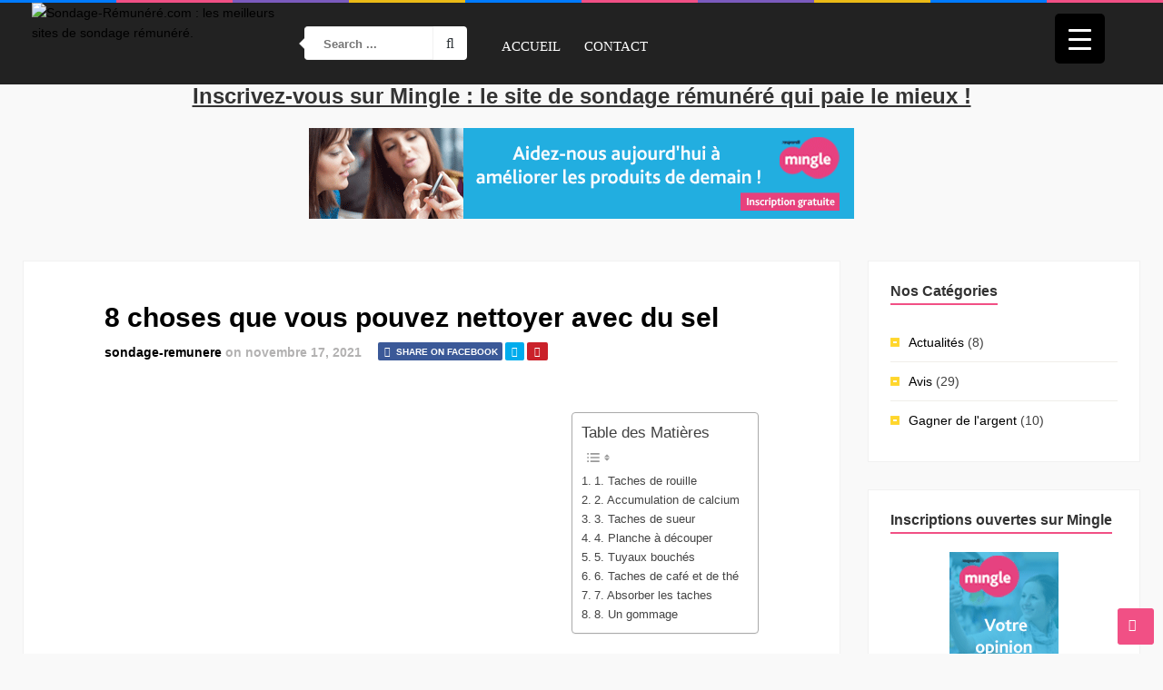

--- FILE ---
content_type: text/html; charset=UTF-8
request_url: https://www.sondage-remunere.com/avis/8-choses-que-vous-pouvez-nettoyer-avec-du-sel.html
body_size: 27035
content:
<!DOCTYPE HTML><html lang="fr-FR"><head><script data-no-optimize="1">var litespeed_docref=sessionStorage.getItem("litespeed_docref");litespeed_docref&&(Object.defineProperty(document,"referrer",{get:function(){return litespeed_docref}}),sessionStorage.removeItem("litespeed_docref"));</script> <meta http-equiv="Content-Type" content="text/html; charset=UTF-8" /><meta name="viewport" content="width=device-width, initial-scale=1"><meta name='robots' content='index, follow, max-image-preview:large, max-snippet:-1, max-video-preview:-1' /><title>8 choses que vous pouvez nettoyer avec du sel</title><link rel="canonical" href="https://www.sondage-remunere.com/avis/8-choses-que-vous-pouvez-nettoyer-avec-du-sel.html" /><meta property="og:locale" content="fr_FR" /><meta property="og:type" content="article" /><meta property="og:title" content="8 choses que vous pouvez nettoyer avec du sel" /><meta property="og:description" content="Vous n&rsquo;aurez pas besoin de produits de nettoyage coûteux pour ces tâches. Non seulement certaines fournitures de nettoyage sont extrêmement chères, mais beaucoup contiennent un certain nombre de produits chimiques dont vous ne voulez pas ou dont vous n&rsquo;avez pas besoin pour les projets de nettoyage. Une solution naturelle que vous pouvez utiliser pour un [&hellip;]" /><meta property="og:url" content="https://www.sondage-remunere.com/avis/8-choses-que-vous-pouvez-nettoyer-avec-du-sel.html" /><meta property="og:site_name" content="Sondage-Rémunéré.com : les meilleurs sites de sondage rémunéré." /><meta property="article:published_time" content="2021-11-17T10:20:36+00:00" /><meta property="og:image" content="https://www.sondage-remunere.com/wp-content/uploads/2021/11/salt-g7559858e4_1920.jpg" /><meta property="og:image:width" content="1920" /><meta property="og:image:height" content="1280" /><meta property="og:image:type" content="image/jpeg" /><meta name="author" content="sondage-remunere" /><meta name="twitter:card" content="summary_large_image" /><meta name="twitter:label1" content="Écrit par" /><meta name="twitter:data1" content="sondage-remunere" /><meta name="twitter:label2" content="Durée de lecture estimée" /><meta name="twitter:data2" content="4 minutes" /> <script type="application/ld+json" class="yoast-schema-graph">{"@context":"https://schema.org","@graph":[{"@type":"Article","@id":"https://www.sondage-remunere.com/avis/8-choses-que-vous-pouvez-nettoyer-avec-du-sel.html#article","isPartOf":{"@id":"https://www.sondage-remunere.com/avis/8-choses-que-vous-pouvez-nettoyer-avec-du-sel.html"},"author":{"name":"sondage-remunere","@id":"https://www.sondage-remunere.com/#/schema/person/d04ab248679ca85db47e6a4a871e71f2"},"headline":"8 choses que vous pouvez nettoyer avec du sel","datePublished":"2021-11-17T10:20:36+00:00","dateModified":"2021-11-17T10:20:36+00:00","mainEntityOfPage":{"@id":"https://www.sondage-remunere.com/avis/8-choses-que-vous-pouvez-nettoyer-avec-du-sel.html"},"wordCount":762,"commentCount":0,"publisher":{"@id":"https://www.sondage-remunere.com/#organization"},"image":{"@id":"https://www.sondage-remunere.com/avis/8-choses-que-vous-pouvez-nettoyer-avec-du-sel.html#primaryimage"},"thumbnailUrl":"https://www.sondage-remunere.com/wp-content/uploads/2021/11/salt-g7559858e4_1920.jpg","articleSection":["Avis"],"inLanguage":"fr-FR","potentialAction":[{"@type":"CommentAction","name":"Comment","target":["https://www.sondage-remunere.com/avis/8-choses-que-vous-pouvez-nettoyer-avec-du-sel.html#respond"]}]},{"@type":"WebPage","@id":"https://www.sondage-remunere.com/avis/8-choses-que-vous-pouvez-nettoyer-avec-du-sel.html","url":"https://www.sondage-remunere.com/avis/8-choses-que-vous-pouvez-nettoyer-avec-du-sel.html","name":"8 choses que vous pouvez nettoyer avec du sel","isPartOf":{"@id":"https://www.sondage-remunere.com/#website"},"primaryImageOfPage":{"@id":"https://www.sondage-remunere.com/avis/8-choses-que-vous-pouvez-nettoyer-avec-du-sel.html#primaryimage"},"image":{"@id":"https://www.sondage-remunere.com/avis/8-choses-que-vous-pouvez-nettoyer-avec-du-sel.html#primaryimage"},"thumbnailUrl":"https://www.sondage-remunere.com/wp-content/uploads/2021/11/salt-g7559858e4_1920.jpg","datePublished":"2021-11-17T10:20:36+00:00","dateModified":"2021-11-17T10:20:36+00:00","breadcrumb":{"@id":"https://www.sondage-remunere.com/avis/8-choses-que-vous-pouvez-nettoyer-avec-du-sel.html#breadcrumb"},"inLanguage":"fr-FR","potentialAction":[{"@type":"ReadAction","target":["https://www.sondage-remunere.com/avis/8-choses-que-vous-pouvez-nettoyer-avec-du-sel.html"]}]},{"@type":"ImageObject","inLanguage":"fr-FR","@id":"https://www.sondage-remunere.com/avis/8-choses-que-vous-pouvez-nettoyer-avec-du-sel.html#primaryimage","url":"https://www.sondage-remunere.com/wp-content/uploads/2021/11/salt-g7559858e4_1920.jpg","contentUrl":"https://www.sondage-remunere.com/wp-content/uploads/2021/11/salt-g7559858e4_1920.jpg","width":1920,"height":1280,"caption":"crédits : pixabay"},{"@type":"BreadcrumbList","@id":"https://www.sondage-remunere.com/avis/8-choses-que-vous-pouvez-nettoyer-avec-du-sel.html#breadcrumb","itemListElement":[{"@type":"ListItem","position":1,"name":"Accueil","item":"https://www.sondage-remunere.com/"},{"@type":"ListItem","position":2,"name":"Avis","item":"https://www.sondage-remunere.com/avis"},{"@type":"ListItem","position":3,"name":"8 choses que vous pouvez nettoyer avec du sel"}]},{"@type":"WebSite","@id":"https://www.sondage-remunere.com/#website","url":"https://www.sondage-remunere.com/","name":"Sondage-Rémunéré.com : les meilleurs sites de sondage rémunéré.","description":"Participez à des sites de sondage rémunéré et gagnez de l&#039;argent sur internet.","publisher":{"@id":"https://www.sondage-remunere.com/#organization"},"potentialAction":[{"@type":"SearchAction","target":{"@type":"EntryPoint","urlTemplate":"https://www.sondage-remunere.com/?s={search_term_string}"},"query-input":{"@type":"PropertyValueSpecification","valueRequired":true,"valueName":"search_term_string"}}],"inLanguage":"fr-FR"},{"@type":"Organization","@id":"https://www.sondage-remunere.com/#organization","name":"Sondage-Rémunéré.com","url":"https://www.sondage-remunere.com/","logo":{"@type":"ImageObject","inLanguage":"fr-FR","@id":"https://www.sondage-remunere.com/#/schema/logo/image/","url":"https://www.sondage-remunere.com/wp-content/uploads/2019/12/logo-sondage-remunere.png","contentUrl":"https://www.sondage-remunere.com/wp-content/uploads/2019/12/logo-sondage-remunere.png","width":270,"height":90,"caption":"Sondage-Rémunéré.com"},"image":{"@id":"https://www.sondage-remunere.com/#/schema/logo/image/"}},{"@type":"Person","@id":"https://www.sondage-remunere.com/#/schema/person/d04ab248679ca85db47e6a4a871e71f2","name":"sondage-remunere"}]}</script> <link rel='dns-prefetch' href='//fonts.googleapis.com' /><link rel="alternate" type="application/rss+xml" title="Sondage-Rémunéré.com : les meilleurs sites de sondage rémunéré. &raquo; Flux" href="https://www.sondage-remunere.com/feed" /><link rel="alternate" type="application/rss+xml" title="Sondage-Rémunéré.com : les meilleurs sites de sondage rémunéré. &raquo; Flux des commentaires" href="https://www.sondage-remunere.com/comments/feed" /><link rel="alternate" type="application/rss+xml" title="Sondage-Rémunéré.com : les meilleurs sites de sondage rémunéré. &raquo; 8 choses que vous pouvez nettoyer avec du sel Flux des commentaires" href="https://www.sondage-remunere.com/avis/8-choses-que-vous-pouvez-nettoyer-avec-du-sel.html/feed" /><link data-optimized="2" rel="stylesheet" href="https://www.sondage-remunere.com/wp-content/litespeed/css/9dc7c84270ff1d445ed3afc015932b05.css?ver=8c735" /><style id='classic-theme-styles-inline-css' type='text/css'>/*! This file is auto-generated */
.wp-block-button__link{color:#fff;background-color:#32373c;border-radius:9999px;box-shadow:none;text-decoration:none;padding:calc(.667em + 2px) calc(1.333em + 2px);font-size:1.125em}.wp-block-file__button{background:#32373c;color:#fff;text-decoration:none}</style><style id='global-styles-inline-css' type='text/css'>:root{--wp--preset--aspect-ratio--square: 1;--wp--preset--aspect-ratio--4-3: 4/3;--wp--preset--aspect-ratio--3-4: 3/4;--wp--preset--aspect-ratio--3-2: 3/2;--wp--preset--aspect-ratio--2-3: 2/3;--wp--preset--aspect-ratio--16-9: 16/9;--wp--preset--aspect-ratio--9-16: 9/16;--wp--preset--color--black: #000000;--wp--preset--color--cyan-bluish-gray: #abb8c3;--wp--preset--color--white: #ffffff;--wp--preset--color--pale-pink: #f78da7;--wp--preset--color--vivid-red: #cf2e2e;--wp--preset--color--luminous-vivid-orange: #ff6900;--wp--preset--color--luminous-vivid-amber: #fcb900;--wp--preset--color--light-green-cyan: #7bdcb5;--wp--preset--color--vivid-green-cyan: #00d084;--wp--preset--color--pale-cyan-blue: #8ed1fc;--wp--preset--color--vivid-cyan-blue: #0693e3;--wp--preset--color--vivid-purple: #9b51e0;--wp--preset--gradient--vivid-cyan-blue-to-vivid-purple: linear-gradient(135deg,rgba(6,147,227,1) 0%,rgb(155,81,224) 100%);--wp--preset--gradient--light-green-cyan-to-vivid-green-cyan: linear-gradient(135deg,rgb(122,220,180) 0%,rgb(0,208,130) 100%);--wp--preset--gradient--luminous-vivid-amber-to-luminous-vivid-orange: linear-gradient(135deg,rgba(252,185,0,1) 0%,rgba(255,105,0,1) 100%);--wp--preset--gradient--luminous-vivid-orange-to-vivid-red: linear-gradient(135deg,rgba(255,105,0,1) 0%,rgb(207,46,46) 100%);--wp--preset--gradient--very-light-gray-to-cyan-bluish-gray: linear-gradient(135deg,rgb(238,238,238) 0%,rgb(169,184,195) 100%);--wp--preset--gradient--cool-to-warm-spectrum: linear-gradient(135deg,rgb(74,234,220) 0%,rgb(151,120,209) 20%,rgb(207,42,186) 40%,rgb(238,44,130) 60%,rgb(251,105,98) 80%,rgb(254,248,76) 100%);--wp--preset--gradient--blush-light-purple: linear-gradient(135deg,rgb(255,206,236) 0%,rgb(152,150,240) 100%);--wp--preset--gradient--blush-bordeaux: linear-gradient(135deg,rgb(254,205,165) 0%,rgb(254,45,45) 50%,rgb(107,0,62) 100%);--wp--preset--gradient--luminous-dusk: linear-gradient(135deg,rgb(255,203,112) 0%,rgb(199,81,192) 50%,rgb(65,88,208) 100%);--wp--preset--gradient--pale-ocean: linear-gradient(135deg,rgb(255,245,203) 0%,rgb(182,227,212) 50%,rgb(51,167,181) 100%);--wp--preset--gradient--electric-grass: linear-gradient(135deg,rgb(202,248,128) 0%,rgb(113,206,126) 100%);--wp--preset--gradient--midnight: linear-gradient(135deg,rgb(2,3,129) 0%,rgb(40,116,252) 100%);--wp--preset--font-size--small: 13px;--wp--preset--font-size--medium: 20px;--wp--preset--font-size--large: 36px;--wp--preset--font-size--x-large: 42px;--wp--preset--spacing--20: 0.44rem;--wp--preset--spacing--30: 0.67rem;--wp--preset--spacing--40: 1rem;--wp--preset--spacing--50: 1.5rem;--wp--preset--spacing--60: 2.25rem;--wp--preset--spacing--70: 3.38rem;--wp--preset--spacing--80: 5.06rem;--wp--preset--shadow--natural: 6px 6px 9px rgba(0, 0, 0, 0.2);--wp--preset--shadow--deep: 12px 12px 50px rgba(0, 0, 0, 0.4);--wp--preset--shadow--sharp: 6px 6px 0px rgba(0, 0, 0, 0.2);--wp--preset--shadow--outlined: 6px 6px 0px -3px rgba(255, 255, 255, 1), 6px 6px rgba(0, 0, 0, 1);--wp--preset--shadow--crisp: 6px 6px 0px rgba(0, 0, 0, 1);}:where(.is-layout-flex){gap: 0.5em;}:where(.is-layout-grid){gap: 0.5em;}body .is-layout-flex{display: flex;}.is-layout-flex{flex-wrap: wrap;align-items: center;}.is-layout-flex > :is(*, div){margin: 0;}body .is-layout-grid{display: grid;}.is-layout-grid > :is(*, div){margin: 0;}:where(.wp-block-columns.is-layout-flex){gap: 2em;}:where(.wp-block-columns.is-layout-grid){gap: 2em;}:where(.wp-block-post-template.is-layout-flex){gap: 1.25em;}:where(.wp-block-post-template.is-layout-grid){gap: 1.25em;}.has-black-color{color: var(--wp--preset--color--black) !important;}.has-cyan-bluish-gray-color{color: var(--wp--preset--color--cyan-bluish-gray) !important;}.has-white-color{color: var(--wp--preset--color--white) !important;}.has-pale-pink-color{color: var(--wp--preset--color--pale-pink) !important;}.has-vivid-red-color{color: var(--wp--preset--color--vivid-red) !important;}.has-luminous-vivid-orange-color{color: var(--wp--preset--color--luminous-vivid-orange) !important;}.has-luminous-vivid-amber-color{color: var(--wp--preset--color--luminous-vivid-amber) !important;}.has-light-green-cyan-color{color: var(--wp--preset--color--light-green-cyan) !important;}.has-vivid-green-cyan-color{color: var(--wp--preset--color--vivid-green-cyan) !important;}.has-pale-cyan-blue-color{color: var(--wp--preset--color--pale-cyan-blue) !important;}.has-vivid-cyan-blue-color{color: var(--wp--preset--color--vivid-cyan-blue) !important;}.has-vivid-purple-color{color: var(--wp--preset--color--vivid-purple) !important;}.has-black-background-color{background-color: var(--wp--preset--color--black) !important;}.has-cyan-bluish-gray-background-color{background-color: var(--wp--preset--color--cyan-bluish-gray) !important;}.has-white-background-color{background-color: var(--wp--preset--color--white) !important;}.has-pale-pink-background-color{background-color: var(--wp--preset--color--pale-pink) !important;}.has-vivid-red-background-color{background-color: var(--wp--preset--color--vivid-red) !important;}.has-luminous-vivid-orange-background-color{background-color: var(--wp--preset--color--luminous-vivid-orange) !important;}.has-luminous-vivid-amber-background-color{background-color: var(--wp--preset--color--luminous-vivid-amber) !important;}.has-light-green-cyan-background-color{background-color: var(--wp--preset--color--light-green-cyan) !important;}.has-vivid-green-cyan-background-color{background-color: var(--wp--preset--color--vivid-green-cyan) !important;}.has-pale-cyan-blue-background-color{background-color: var(--wp--preset--color--pale-cyan-blue) !important;}.has-vivid-cyan-blue-background-color{background-color: var(--wp--preset--color--vivid-cyan-blue) !important;}.has-vivid-purple-background-color{background-color: var(--wp--preset--color--vivid-purple) !important;}.has-black-border-color{border-color: var(--wp--preset--color--black) !important;}.has-cyan-bluish-gray-border-color{border-color: var(--wp--preset--color--cyan-bluish-gray) !important;}.has-white-border-color{border-color: var(--wp--preset--color--white) !important;}.has-pale-pink-border-color{border-color: var(--wp--preset--color--pale-pink) !important;}.has-vivid-red-border-color{border-color: var(--wp--preset--color--vivid-red) !important;}.has-luminous-vivid-orange-border-color{border-color: var(--wp--preset--color--luminous-vivid-orange) !important;}.has-luminous-vivid-amber-border-color{border-color: var(--wp--preset--color--luminous-vivid-amber) !important;}.has-light-green-cyan-border-color{border-color: var(--wp--preset--color--light-green-cyan) !important;}.has-vivid-green-cyan-border-color{border-color: var(--wp--preset--color--vivid-green-cyan) !important;}.has-pale-cyan-blue-border-color{border-color: var(--wp--preset--color--pale-cyan-blue) !important;}.has-vivid-cyan-blue-border-color{border-color: var(--wp--preset--color--vivid-cyan-blue) !important;}.has-vivid-purple-border-color{border-color: var(--wp--preset--color--vivid-purple) !important;}.has-vivid-cyan-blue-to-vivid-purple-gradient-background{background: var(--wp--preset--gradient--vivid-cyan-blue-to-vivid-purple) !important;}.has-light-green-cyan-to-vivid-green-cyan-gradient-background{background: var(--wp--preset--gradient--light-green-cyan-to-vivid-green-cyan) !important;}.has-luminous-vivid-amber-to-luminous-vivid-orange-gradient-background{background: var(--wp--preset--gradient--luminous-vivid-amber-to-luminous-vivid-orange) !important;}.has-luminous-vivid-orange-to-vivid-red-gradient-background{background: var(--wp--preset--gradient--luminous-vivid-orange-to-vivid-red) !important;}.has-very-light-gray-to-cyan-bluish-gray-gradient-background{background: var(--wp--preset--gradient--very-light-gray-to-cyan-bluish-gray) !important;}.has-cool-to-warm-spectrum-gradient-background{background: var(--wp--preset--gradient--cool-to-warm-spectrum) !important;}.has-blush-light-purple-gradient-background{background: var(--wp--preset--gradient--blush-light-purple) !important;}.has-blush-bordeaux-gradient-background{background: var(--wp--preset--gradient--blush-bordeaux) !important;}.has-luminous-dusk-gradient-background{background: var(--wp--preset--gradient--luminous-dusk) !important;}.has-pale-ocean-gradient-background{background: var(--wp--preset--gradient--pale-ocean) !important;}.has-electric-grass-gradient-background{background: var(--wp--preset--gradient--electric-grass) !important;}.has-midnight-gradient-background{background: var(--wp--preset--gradient--midnight) !important;}.has-small-font-size{font-size: var(--wp--preset--font-size--small) !important;}.has-medium-font-size{font-size: var(--wp--preset--font-size--medium) !important;}.has-large-font-size{font-size: var(--wp--preset--font-size--large) !important;}.has-x-large-font-size{font-size: var(--wp--preset--font-size--x-large) !important;}
:where(.wp-block-post-template.is-layout-flex){gap: 1.25em;}:where(.wp-block-post-template.is-layout-grid){gap: 1.25em;}
:where(.wp-block-columns.is-layout-flex){gap: 2em;}:where(.wp-block-columns.is-layout-grid){gap: 2em;}
:root :where(.wp-block-pullquote){font-size: 1.5em;line-height: 1.6;}</style><style id='responsive-menu-inline-css' type='text/css'>/** This file is major component of this plugin so please don't try to edit here. */
#rmp_menu_trigger-1042 {
  width: 55px;
  height: 55px;
  position: fixed;
  top: 15px;
  border-radius: 5px;
  display: none;
  text-decoration: none;
  right: 5%;
  background: #000;
  transition: transform 0.5s, background-color 0.5s;
}
#rmp_menu_trigger-1042:hover, #rmp_menu_trigger-1042:focus {
  background: #000;
  text-decoration: unset;
}
#rmp_menu_trigger-1042.is-active {
  background: #000;
}
#rmp_menu_trigger-1042 .rmp-trigger-box {
  width: 25px;
  color: #fff;
}
#rmp_menu_trigger-1042 .rmp-trigger-icon-active, #rmp_menu_trigger-1042 .rmp-trigger-text-open {
  display: none;
}
#rmp_menu_trigger-1042.is-active .rmp-trigger-icon-active, #rmp_menu_trigger-1042.is-active .rmp-trigger-text-open {
  display: inline;
}
#rmp_menu_trigger-1042.is-active .rmp-trigger-icon-inactive, #rmp_menu_trigger-1042.is-active .rmp-trigger-text {
  display: none;
}
#rmp_menu_trigger-1042 .rmp-trigger-label {
  color: #fff;
  pointer-events: none;
  line-height: 13px;
  font-family: inherit;
  font-size: 14px;
  display: inline;
  text-transform: inherit;
}
#rmp_menu_trigger-1042 .rmp-trigger-label.rmp-trigger-label-top {
  display: block;
  margin-bottom: 12px;
}
#rmp_menu_trigger-1042 .rmp-trigger-label.rmp-trigger-label-bottom {
  display: block;
  margin-top: 12px;
}
#rmp_menu_trigger-1042 .responsive-menu-pro-inner {
  display: block;
}
#rmp_menu_trigger-1042 .responsive-menu-pro-inner, #rmp_menu_trigger-1042 .responsive-menu-pro-inner::before, #rmp_menu_trigger-1042 .responsive-menu-pro-inner::after {
  width: 25px;
  height: 3px;
  background-color: #fff;
  border-radius: 4px;
  position: absolute;
}
#rmp_menu_trigger-1042.is-active .responsive-menu-pro-inner, #rmp_menu_trigger-1042.is-active .responsive-menu-pro-inner::before, #rmp_menu_trigger-1042.is-active .responsive-menu-pro-inner::after {
  background-color: #fff;
}
#rmp_menu_trigger-1042:hover .responsive-menu-pro-inner, #rmp_menu_trigger-1042:hover .responsive-menu-pro-inner::before, #rmp_menu_trigger-1042:hover .responsive-menu-pro-inner::after {
  background-color: #fff;
}
#rmp_menu_trigger-1042 .responsive-menu-pro-inner::before {
  top: 10px;
}
#rmp_menu_trigger-1042 .responsive-menu-pro-inner::after {
  bottom: 10px;
}
#rmp_menu_trigger-1042.is-active .responsive-menu-pro-inner::after {
  bottom: 0;
}
/* Hamburger menu styling */
@media screen and (max-width: 8000px) {
  /** Menu Title Style */
  /** Menu Additional Content Style */
  #rmp_menu_trigger-1042 {
    display: block;
  }
  #rmp-container-1042 {
    position: fixed;
    top: 0;
    margin: 0;
    transition: transform 0.5s;
    overflow: auto;
    display: block;
    width: 75%;
    background-color: #212121;
    background-image: url("");
    height: 100%;
    left: 0;
    padding-top: 0px;
    padding-left: 0px;
    padding-bottom: 0px;
    padding-right: 0px;
  }
  #rmp-menu-wrap-1042 {
    padding-top: 0px;
    padding-left: 0px;
    padding-bottom: 0px;
    padding-right: 0px;
    background-color: #212121;
  }
  #rmp-menu-wrap-1042 .rmp-menu, #rmp-menu-wrap-1042 .rmp-submenu {
    width: 100%;
    box-sizing: border-box;
    margin: 0;
    padding: 0;
  }
  #rmp-menu-wrap-1042 .rmp-submenu-depth-1 .rmp-menu-item-link {
    padding-left: 10%;
  }
  #rmp-menu-wrap-1042 .rmp-submenu-depth-2 .rmp-menu-item-link {
    padding-left: 15%;
  }
  #rmp-menu-wrap-1042 .rmp-submenu-depth-3 .rmp-menu-item-link {
    padding-left: 20%;
  }
  #rmp-menu-wrap-1042 .rmp-submenu-depth-4 .rmp-menu-item-link {
    padding-left: 25%;
  }
  #rmp-menu-wrap-1042 .rmp-submenu.rmp-submenu-open {
    display: block;
  }
  #rmp-menu-wrap-1042 .rmp-menu-item {
    width: 100%;
    list-style: none;
    margin: 0;
  }
  #rmp-menu-wrap-1042 .rmp-menu-item-link {
    height: 40px;
    line-height: 40px;
    font-size: 13px;
    border-bottom: 1px solid #212121;
    font-family: inherit;
    color: #fff;
    text-align: left;
    background-color: #212121;
    font-weight: normal;
    letter-spacing: 0px;
    display: block;
    box-sizing: border-box;
    width: 100%;
    text-decoration: none;
    position: relative;
    overflow: hidden;
    transition: background-color 0.5s, border-color 0.5s, 0.5s;
    padding: 0 5%;
    padding-right: 50px;
  }
  #rmp-menu-wrap-1042 .rmp-menu-item-link:after, #rmp-menu-wrap-1042 .rmp-menu-item-link:before {
    display: none;
  }
  #rmp-menu-wrap-1042 .rmp-menu-item-link:hover, #rmp-menu-wrap-1042 .rmp-menu-item-link:focus {
    color: #fff;
    border-color: #212121;
    background-color: #3f3f3f;
  }
  #rmp-menu-wrap-1042 .rmp-menu-item-link:focus {
    outline: none;
    border-color: unset;
    box-shadow: unset;
  }
  #rmp-menu-wrap-1042 .rmp-menu-item-link .rmp-font-icon {
    height: 40px;
    line-height: 40px;
    margin-right: 10px;
    font-size: 13px;
  }
  #rmp-menu-wrap-1042 .rmp-menu-current-item .rmp-menu-item-link {
    color: #fff;
    border-color: #212121;
    background-color: #212121;
  }
  #rmp-menu-wrap-1042 .rmp-menu-current-item .rmp-menu-item-link:hover, #rmp-menu-wrap-1042 .rmp-menu-current-item .rmp-menu-item-link:focus {
    color: #fff;
    border-color: #3f3f3f;
    background-color: #3f3f3f;
  }
  #rmp-menu-wrap-1042 .rmp-menu-subarrow {
    position: absolute;
    top: 0;
    bottom: 0;
    text-align: center;
    overflow: hidden;
    background-size: cover;
    overflow: hidden;
    right: 0;
    border-left-style: solid;
    border-left-color: #212121;
    border-left-width: 1px;
    height: 39px;
    width: 40px;
    color: #fff;
    background-color: #212121;
  }
  #rmp-menu-wrap-1042 .rmp-menu-subarrow svg {
    fill: #fff;
  }
  #rmp-menu-wrap-1042 .rmp-menu-subarrow:hover {
    color: #fff;
    border-color: #3f3f3f;
    background-color: #3f3f3f;
  }
  #rmp-menu-wrap-1042 .rmp-menu-subarrow:hover svg {
    fill: #fff;
  }
  #rmp-menu-wrap-1042 .rmp-menu-subarrow .rmp-font-icon {
    margin-right: unset;
  }
  #rmp-menu-wrap-1042 .rmp-menu-subarrow * {
    vertical-align: middle;
    line-height: 39px;
  }
  #rmp-menu-wrap-1042 .rmp-menu-subarrow-active {
    display: block;
    background-size: cover;
    color: #fff;
    border-color: #212121;
    background-color: #212121;
  }
  #rmp-menu-wrap-1042 .rmp-menu-subarrow-active svg {
    fill: #fff;
  }
  #rmp-menu-wrap-1042 .rmp-menu-subarrow-active:hover {
    color: #fff;
    border-color: #3f3f3f;
    background-color: #3f3f3f;
  }
  #rmp-menu-wrap-1042 .rmp-menu-subarrow-active:hover svg {
    fill: #fff;
  }
  #rmp-menu-wrap-1042 .rmp-submenu {
    display: none;
  }
  #rmp-menu-wrap-1042 .rmp-submenu .rmp-menu-item-link {
    height: 40px;
    line-height: 40px;
    letter-spacing: 0px;
    font-size: 13px;
    border-bottom: 1px solid #212121;
    font-family: inherit;
    font-weight: normal;
    color: #fff;
    text-align: left;
    background-color: #212121;
  }
  #rmp-menu-wrap-1042 .rmp-submenu .rmp-menu-item-link:hover, #rmp-menu-wrap-1042 .rmp-submenu .rmp-menu-item-link:focus {
    color: #fff;
    border-color: #212121;
    background-color: #3f3f3f;
  }
  #rmp-menu-wrap-1042 .rmp-submenu .rmp-menu-current-item .rmp-menu-item-link {
    color: #fff;
    border-color: #212121;
    background-color: #212121;
  }
  #rmp-menu-wrap-1042 .rmp-submenu .rmp-menu-current-item .rmp-menu-item-link:hover, #rmp-menu-wrap-1042 .rmp-submenu .rmp-menu-current-item .rmp-menu-item-link:focus {
    color: #fff;
    border-color: #3f3f3f;
    background-color: #3f3f3f;
  }
  #rmp-menu-wrap-1042 .rmp-submenu .rmp-menu-subarrow {
    right: 0;
    border-right: unset;
    border-left-style: solid;
    border-left-color: #212121;
    border-left-width: 1px;
    height: 39px;
    line-height: 39px;
    width: 40px;
    color: #fff;
    background-color: #212121;
  }
  #rmp-menu-wrap-1042 .rmp-submenu .rmp-menu-subarrow:hover {
    color: #fff;
    border-color: #3f3f3f;
    background-color: #3f3f3f;
  }
  #rmp-menu-wrap-1042 .rmp-submenu .rmp-menu-subarrow-active {
    color: #fff;
    border-color: #212121;
    background-color: #212121;
  }
  #rmp-menu-wrap-1042 .rmp-submenu .rmp-menu-subarrow-active:hover {
    color: #fff;
    border-color: #3f3f3f;
    background-color: #3f3f3f;
  }
  #rmp-menu-wrap-1042 .rmp-menu-item-description {
    margin: 0;
    padding: 5px 5%;
    opacity: 0.8;
    color: #fff;
  }
  #rmp-search-box-1042 {
    display: block;
    padding-top: 0px;
    padding-left: 5%;
    padding-bottom: 0px;
    padding-right: 5%;
  }
  #rmp-search-box-1042 .rmp-search-form {
    margin: 0;
  }
  #rmp-search-box-1042 .rmp-search-box {
    background: #fff;
    border: 1px solid #dadada;
    color: #333;
    width: 100%;
    padding: 0 5%;
    border-radius: 30px;
    height: 45px;
    -webkit-appearance: none;
  }
  #rmp-search-box-1042 .rmp-search-box::placeholder {
    color: #C7C7CD;
  }
  #rmp-search-box-1042 .rmp-search-box:focus {
    background-color: #fff;
    outline: 2px solid #dadada;
    color: #333;
  }
  #rmp-menu-title-1042 {
    background-color: #212121;
    color: #fff;
    text-align: left;
    font-size: 13px;
    padding-top: 10%;
    padding-left: 5%;
    padding-bottom: 0%;
    padding-right: 5%;
    font-weight: 400;
    transition: background-color 0.5s, border-color 0.5s, color 0.5s;
  }
  #rmp-menu-title-1042:hover {
    background-color: #212121;
    color: #fff;
  }
  #rmp-menu-title-1042 > .rmp-menu-title-link {
    color: #fff;
    width: 100%;
    background-color: unset;
    text-decoration: none;
  }
  #rmp-menu-title-1042 > .rmp-menu-title-link:hover {
    color: #fff;
  }
  #rmp-menu-title-1042 .rmp-font-icon {
    font-size: 13px;
  }
  #rmp-menu-additional-content-1042 {
    padding-top: 0px;
    padding-left: 5%;
    padding-bottom: 0px;
    padding-right: 5%;
    color: #fff;
    text-align: center;
    font-size: 16px;
  }
}
/**
This file contents common styling of menus.
*/
.rmp-container {
  display: none;
  visibility: visible;
  padding: 0px 0px 0px 0px;
  z-index: 99998;
  transition: all 0.3s;
  /** Scrolling bar in menu setting box **/
}
.rmp-container.rmp-fade-top, .rmp-container.rmp-fade-left, .rmp-container.rmp-fade-right, .rmp-container.rmp-fade-bottom {
  display: none;
}
.rmp-container.rmp-slide-left, .rmp-container.rmp-push-left {
  transform: translateX(-100%);
  -ms-transform: translateX(-100%);
  -webkit-transform: translateX(-100%);
  -moz-transform: translateX(-100%);
}
.rmp-container.rmp-slide-left.rmp-menu-open, .rmp-container.rmp-push-left.rmp-menu-open {
  transform: translateX(0);
  -ms-transform: translateX(0);
  -webkit-transform: translateX(0);
  -moz-transform: translateX(0);
}
.rmp-container.rmp-slide-right, .rmp-container.rmp-push-right {
  transform: translateX(100%);
  -ms-transform: translateX(100%);
  -webkit-transform: translateX(100%);
  -moz-transform: translateX(100%);
}
.rmp-container.rmp-slide-right.rmp-menu-open, .rmp-container.rmp-push-right.rmp-menu-open {
  transform: translateX(0);
  -ms-transform: translateX(0);
  -webkit-transform: translateX(0);
  -moz-transform: translateX(0);
}
.rmp-container.rmp-slide-top, .rmp-container.rmp-push-top {
  transform: translateY(-100%);
  -ms-transform: translateY(-100%);
  -webkit-transform: translateY(-100%);
  -moz-transform: translateY(-100%);
}
.rmp-container.rmp-slide-top.rmp-menu-open, .rmp-container.rmp-push-top.rmp-menu-open {
  transform: translateY(0);
  -ms-transform: translateY(0);
  -webkit-transform: translateY(0);
  -moz-transform: translateY(0);
}
.rmp-container.rmp-slide-bottom, .rmp-container.rmp-push-bottom {
  transform: translateY(100%);
  -ms-transform: translateY(100%);
  -webkit-transform: translateY(100%);
  -moz-transform: translateY(100%);
}
.rmp-container.rmp-slide-bottom.rmp-menu-open, .rmp-container.rmp-push-bottom.rmp-menu-open {
  transform: translateX(0);
  -ms-transform: translateX(0);
  -webkit-transform: translateX(0);
  -moz-transform: translateX(0);
}
.rmp-container::-webkit-scrollbar {
  width: 0px;
}
.rmp-container ::-webkit-scrollbar-track {
  box-shadow: inset 0 0 5px transparent;
}
.rmp-container ::-webkit-scrollbar-thumb {
  background: transparent;
}
.rmp-container ::-webkit-scrollbar-thumb:hover {
  background: transparent;
}
.rmp-container .rmp-menu-wrap .rmp-menu {
  transition: none;
  border-radius: 0;
  box-shadow: none;
  background: none;
  border: 0;
  bottom: auto;
  box-sizing: border-box;
  clip: auto;
  color: #666;
  display: block;
  float: none;
  font-family: inherit;
  font-size: 14px;
  height: auto;
  left: auto;
  line-height: 1.7;
  list-style-type: none;
  margin: 0;
  min-height: auto;
  max-height: none;
  opacity: 1;
  outline: none;
  overflow: visible;
  padding: 0;
  position: relative;
  pointer-events: auto;
  right: auto;
  text-align: left;
  text-decoration: none;
  text-indent: 0;
  text-transform: none;
  transform: none;
  top: auto;
  visibility: inherit;
  width: auto;
  word-wrap: break-word;
  white-space: normal;
}
.rmp-container .rmp-menu-additional-content {
  display: block;
  word-break: break-word;
}
.rmp-container .rmp-menu-title {
  display: flex;
  flex-direction: column;
}
.rmp-container .rmp-menu-title .rmp-menu-title-image {
  max-width: 100%;
  margin-bottom: 15px;
  display: block;
  margin: auto;
  margin-bottom: 15px;
}
button.rmp_menu_trigger {
  z-index: 999999;
  overflow: hidden;
  outline: none;
  border: 0;
  display: none;
  margin: 0;
  transition: transform 0.5s, background-color 0.5s;
  padding: 0;
}
button.rmp_menu_trigger .responsive-menu-pro-inner::before, button.rmp_menu_trigger .responsive-menu-pro-inner::after {
  content: "";
  display: block;
}
button.rmp_menu_trigger .responsive-menu-pro-inner::before {
  top: 10px;
}
button.rmp_menu_trigger .responsive-menu-pro-inner::after {
  bottom: 10px;
}
button.rmp_menu_trigger .rmp-trigger-box {
  width: 40px;
  display: inline-block;
  position: relative;
  pointer-events: none;
  vertical-align: super;
}
.admin-bar .rmp-container, .admin-bar .rmp_menu_trigger {
  margin-top: 32px !important;
}
@media screen and (max-width: 782px) {
  .admin-bar .rmp-container, .admin-bar .rmp_menu_trigger {
    margin-top: 46px !important;
  }
}
/*  Menu Trigger Boring Animation */
.rmp-menu-trigger-boring .responsive-menu-pro-inner {
  transition-property: none;
}
.rmp-menu-trigger-boring .responsive-menu-pro-inner::after, .rmp-menu-trigger-boring .responsive-menu-pro-inner::before {
  transition-property: none;
}
.rmp-menu-trigger-boring.is-active .responsive-menu-pro-inner {
  transform: rotate(45deg);
}
.rmp-menu-trigger-boring.is-active .responsive-menu-pro-inner:before {
  top: 0;
  opacity: 0;
}
.rmp-menu-trigger-boring.is-active .responsive-menu-pro-inner:after {
  bottom: 0;
  transform: rotate(-90deg);
}</style><style id='ez-toc-inline-css' type='text/css'>div#ez-toc-container .ez-toc-title {font-size: 120%;}div#ez-toc-container .ez-toc-title {font-weight: 500;}div#ez-toc-container ul li {font-size: 95%;}div#ez-toc-container ul li {font-weight: 500;}div#ez-toc-container nav ul ul li {font-size: 90%;}
.ez-toc-container-direction {direction: ltr;}.ez-toc-counter ul{counter-reset: item ;}.ez-toc-counter nav ul li a::before {content: counters(item, '.', decimal) '. ';display: inline-block;counter-increment: item;flex-grow: 0;flex-shrink: 0;margin-right: .2em; float: left; }.ez-toc-widget-direction {direction: ltr;}.ez-toc-widget-container ul{counter-reset: item ;}.ez-toc-widget-container nav ul li a::before {content: counters(item, '.', decimal) '. ';display: inline-block;counter-increment: item;flex-grow: 0;flex-shrink: 0;margin-right: .2em; float: left; }</style> <script type="litespeed/javascript" data-src="https://www.sondage-remunere.com/wp-includes/js/jquery/jquery.min.js" id="jquery-core-js"></script> <script id="cookie-notice-front-js-before" type="litespeed/javascript">var cnArgs={"ajaxUrl":"https:\/\/www.sondage-remunere.com\/wp-admin\/admin-ajax.php","nonce":"f8ec9762ed","hideEffect":"fade","position":"bottom","onScroll":!1,"onScrollOffset":100,"onClick":!1,"cookieName":"cookie_notice_accepted","cookieTime":2592000,"cookieTimeRejected":2592000,"globalCookie":!1,"redirection":!1,"cache":!0,"revokeCookies":!1,"revokeCookiesOpt":"automatic"}</script> <script id="rmp_menu_scripts-js-extra" type="litespeed/javascript">var rmp_menu={"ajaxURL":"https:\/\/www.sondage-remunere.com\/wp-admin\/admin-ajax.php","wp_nonce":"c219cc3d98","menu":[{"menu_theme":null,"theme_type":"default","theme_location_menu":"","submenu_submenu_arrow_width":"40","submenu_submenu_arrow_width_unit":"px","submenu_submenu_arrow_height":"39","submenu_submenu_arrow_height_unit":"px","submenu_arrow_position":"right","submenu_sub_arrow_background_colour":"#212121","submenu_sub_arrow_background_hover_colour":"#3f3f3f","submenu_sub_arrow_background_colour_active":"#212121","submenu_sub_arrow_background_hover_colour_active":"#3f3f3f","submenu_sub_arrow_border_width":"1","submenu_sub_arrow_border_width_unit":"px","submenu_sub_arrow_border_colour":"#212121","submenu_sub_arrow_border_hover_colour":"#3f3f3f","submenu_sub_arrow_border_colour_active":"#212121","submenu_sub_arrow_border_hover_colour_active":"#3f3f3f","submenu_sub_arrow_shape_colour":"#fff","submenu_sub_arrow_shape_hover_colour":"#fff","submenu_sub_arrow_shape_colour_active":"#fff","submenu_sub_arrow_shape_hover_colour_active":"#fff","use_header_bar":"off","header_bar_items_order":"{\"logo\":\"on\",\"title\":\"on\",\"search\":\"on\",\"html content\":\"on\"}","header_bar_title":null,"header_bar_html_content":null,"header_bar_logo":null,"header_bar_logo_link":null,"header_bar_logo_width":null,"header_bar_logo_width_unit":"%","header_bar_logo_height":null,"header_bar_logo_height_unit":"px","header_bar_height":"80","header_bar_height_unit":"px","header_bar_padding":{"top":"0px","right":"5%","bottom":"0px","left":"5%"},"header_bar_font":null,"header_bar_font_size":"14","header_bar_font_size_unit":"px","header_bar_text_color":"#ffffff","header_bar_background_color":"#ffffff","header_bar_breakpoint":"800","header_bar_position_type":"fixed","header_bar_adjust_page":null,"header_bar_scroll_enable":"off","header_bar_scroll_background_color":"#36bdf6","mobile_breakpoint":"600","tablet_breakpoint":"8000","transition_speed":"0.5","sub_menu_speed":"0.2","show_menu_on_page_load":"","menu_disable_scrolling":"off","menu_overlay":"off","menu_overlay_colour":"rgba(0,0,0,0.7)","desktop_menu_width":"","desktop_menu_width_unit":"px","desktop_menu_positioning":"fixed","desktop_menu_side":"","desktop_menu_to_hide":"","use_current_theme_location":"off","mega_menu":{"225":"off","227":"off","229":"off","228":"off","226":"off"},"desktop_submenu_open_animation":"","desktop_submenu_open_animation_speed":"0ms","desktop_submenu_open_on_click":"","desktop_menu_hide_and_show":"","menu_name":"Default Menu","menu_to_use":"","different_menu_for_mobile":"off","menu_to_use_in_mobile":"main-menu","use_mobile_menu":"on","use_tablet_menu":"on","use_desktop_menu":"","menu_display_on":"all-pages","menu_to_hide":"","submenu_descriptions_on":"","custom_walker":null,"menu_background_colour":"#212121","menu_depth":"5","smooth_scroll_on":"off","smooth_scroll_speed":"500","menu_font_icons":[],"menu_links_height":"40","menu_links_height_unit":"px","menu_links_line_height":"40","menu_links_line_height_unit":"px","menu_depth_0":"5","menu_depth_0_unit":"%","menu_font_size":"13","menu_font_size_unit":"px","menu_font":null,"menu_font_weight":"normal","menu_text_alignment":"left","menu_text_letter_spacing":"","menu_word_wrap":"off","menu_link_colour":"#fff","menu_link_hover_colour":"#fff","menu_current_link_colour":"#fff","menu_current_link_hover_colour":"#fff","menu_item_background_colour":"#212121","menu_item_background_hover_colour":"#3f3f3f","menu_current_item_background_colour":"#212121","menu_current_item_background_hover_colour":"#3f3f3f","menu_border_width":"1","menu_border_width_unit":"px","menu_item_border_colour":"#212121","menu_item_border_colour_hover":"#212121","menu_current_item_border_colour":"#212121","menu_current_item_border_hover_colour":"#3f3f3f","submenu_links_height":"40","submenu_links_height_unit":"px","submenu_links_line_height":"40","submenu_links_line_height_unit":"px","menu_depth_side":"left","menu_depth_1":"10","menu_depth_1_unit":"%","menu_depth_2":"15","menu_depth_2_unit":"%","menu_depth_3":"20","menu_depth_3_unit":"%","menu_depth_4":"25","menu_depth_4_unit":"%","submenu_item_background_colour":"#212121","submenu_item_background_hover_colour":"#3f3f3f","submenu_current_item_background_colour":"#212121","submenu_current_item_background_hover_colour":"#3f3f3f","submenu_border_width":"1","submenu_border_width_unit":"px","submenu_item_border_colour":"#212121","submenu_item_border_colour_hover":"#212121","submenu_current_item_border_colour":"#212121","submenu_current_item_border_hover_colour":"#3f3f3f","submenu_font_size":"13","submenu_font_size_unit":"px","submenu_font":null,"submenu_font_weight":"normal","submenu_text_letter_spacing":"","submenu_text_alignment":"left","submenu_link_colour":"#fff","submenu_link_hover_colour":"#fff","submenu_current_link_colour":"#fff","submenu_current_link_hover_colour":"#fff","inactive_arrow_shape":"\u25bc","active_arrow_shape":"\u25b2","inactive_arrow_font_icon":"","active_arrow_font_icon":"","inactive_arrow_image":"","active_arrow_image":"","submenu_arrow_width":"40","submenu_arrow_width_unit":"px","submenu_arrow_height":"39","submenu_arrow_height_unit":"px","arrow_position":"right","menu_sub_arrow_shape_colour":"#fff","menu_sub_arrow_shape_hover_colour":"#fff","menu_sub_arrow_shape_colour_active":"#fff","menu_sub_arrow_shape_hover_colour_active":"#fff","menu_sub_arrow_border_width":"1","menu_sub_arrow_border_width_unit":"px","menu_sub_arrow_border_colour":"#212121","menu_sub_arrow_border_hover_colour":"#3f3f3f","menu_sub_arrow_border_colour_active":"#212121","menu_sub_arrow_border_hover_colour_active":"#3f3f3f","menu_sub_arrow_background_colour":"#212121","menu_sub_arrow_background_hover_colour":"#3f3f3f","menu_sub_arrow_background_colour_active":"#212121","menu_sub_arrow_background_hover_colour_active":"#3f3f3f","fade_submenus":"off","fade_submenus_side":"left","fade_submenus_delay":"100","fade_submenus_speed":"500","use_slide_effect":"off","slide_effect_back_to_text":"Back","accordion_animation":"off","auto_expand_all_submenus":"off","auto_expand_current_submenus":"off","menu_item_click_to_trigger_submenu":"off","button_width":"55","button_width_unit":"px","button_height":"55","button_height_unit":"px","button_background_colour":"#000","button_background_colour_hover":"#000","button_background_colour_active":"#000","toggle_button_border_radius":"5","button_transparent_background":"off","button_left_or_right":"right","button_position_type":"fixed","button_distance_from_side":"5","button_distance_from_side_unit":"%","button_top":"15","button_top_unit":"px","button_push_with_animation":"off","button_click_animation":"boring","button_line_margin":"5","button_line_margin_unit":"px","button_line_width":"25","button_line_width_unit":"px","button_line_height":"3","button_line_height_unit":"px","button_line_colour":"#fff","button_line_colour_hover":"#fff","button_line_colour_active":"#fff","button_font_icon":null,"button_font_icon_when_clicked":null,"button_image":null,"button_image_when_clicked":null,"button_title":null,"button_title_open":null,"button_title_position":"left","menu_container_columns":"","button_font":null,"button_font_size":"14","button_font_size_unit":"px","button_title_line_height":"13","button_title_line_height_unit":"px","button_text_colour":"#fff","button_trigger_type_click":"on","button_trigger_type_hover":"off","button_click_trigger":"#responsive-menu-button","items_order":{"title":"on","menu":"on","search":"on","additional content":"on"},"menu_title":null,"menu_title_link":null,"menu_title_link_location":"_self","menu_title_image":null,"menu_title_font_icon":null,"menu_title_section_padding":{"top":"10%","right":"5%","bottom":"0%","left":"5%"},"menu_title_background_colour":"#212121","menu_title_background_hover_colour":"#212121","menu_title_font_size":"13","menu_title_font_size_unit":"px","menu_title_alignment":"left","menu_title_font_weight":"400","menu_title_font_family":"","menu_title_colour":"#fff","menu_title_hover_colour":"#fff","menu_title_image_width":null,"menu_title_image_width_unit":"%","menu_title_image_height":null,"menu_title_image_height_unit":"px","menu_additional_content":null,"menu_additional_section_padding":{"left":"5%","top":"0px","right":"5%","bottom":"0px"},"menu_additional_content_font_size":"16","menu_additional_content_font_size_unit":"px","menu_additional_content_alignment":"center","menu_additional_content_colour":"#fff","menu_search_box_text":"Search","menu_search_box_code":"","menu_search_section_padding":{"left":"5%","top":"0px","right":"5%","bottom":"0px"},"menu_search_box_height":"45","menu_search_box_height_unit":"px","menu_search_box_border_radius":"30","menu_search_box_text_colour":"#333","menu_search_box_background_colour":"#fff","menu_search_box_placeholder_colour":"#C7C7CD","menu_search_box_border_colour":"#dadada","menu_section_padding":{"top":"0px","right":"0px","bottom":"0px","left":"0px"},"menu_width":"75","menu_width_unit":"%","menu_maximum_width":null,"menu_maximum_width_unit":"px","menu_minimum_width":null,"menu_minimum_width_unit":"px","menu_auto_height":"off","menu_container_padding":{"top":"0px","right":"0px","bottom":"0px","left":"0px"},"menu_container_background_colour":"#212121","menu_background_image":"","animation_type":"slide","menu_appear_from":"left","animation_speed":"0.5","page_wrapper":null,"menu_close_on_body_click":"off","menu_close_on_scroll":"off","menu_close_on_link_click":"off","enable_touch_gestures":"","active_arrow_font_icon_type":"font-awesome","active_arrow_image_alt":"","admin_theme":"dark","breakpoint":"8000","button_font_icon_type":"font-awesome","button_font_icon_when_clicked_type":"font-awesome","button_image_alt":null,"button_image_alt_when_clicked":null,"button_trigger_type":"click","custom_css":null,"desktop_menu_options":"{}","excluded_pages":null,"external_files":"off","header_bar_logo_alt":"","hide_on_desktop":"off","hide_on_mobile":"off","inactive_arrow_font_icon_type":"font-awesome","inactive_arrow_image_alt":"","keyboard_shortcut_close_menu":"27,37","keyboard_shortcut_open_menu":"32,39","menu_adjust_for_wp_admin_bar":"off","menu_depth_5":"30","menu_depth_5_unit":"%","menu_title_font_icon_type":"font-awesome","menu_title_image_alt":null,"minify_scripts":"off","mobile_only":"off","remove_bootstrap":"","remove_fontawesome":"","scripts_in_footer":"off","shortcode":"off","single_menu_font":null,"single_menu_font_size":"14","single_menu_font_size_unit":"px","single_menu_height":"80","single_menu_height_unit":"px","single_menu_item_background_colour":"#ffffff","single_menu_item_background_colour_hover":"#ffffff","single_menu_item_link_colour":"#000000","single_menu_item_link_colour_hover":"#000000","single_menu_item_submenu_background_colour":"#ffffff","single_menu_item_submenu_background_colour_hover":"#ffffff","single_menu_item_submenu_link_colour":"#000000","single_menu_item_submenu_link_colour_hover":"#000000","single_menu_line_height":"80","single_menu_line_height_unit":"px","single_menu_submenu_font":null,"single_menu_submenu_font_size":"12","single_menu_submenu_font_size_unit":"px","single_menu_submenu_height":null,"single_menu_submenu_height_unit":"auto","single_menu_submenu_line_height":"40","single_menu_submenu_line_height_unit":"px","menu_title_padding":{"left":"5%","top":"0px","right":"5%","bottom":"0px"},"menu_id":1042,"active_toggle_contents":"\u25b2","inactive_toggle_contents":"\u25bc"}]}</script> <link rel="https://api.w.org/" href="https://www.sondage-remunere.com/wp-json/" /><link rel="alternate" title="JSON" type="application/json" href="https://www.sondage-remunere.com/wp-json/wp/v2/posts/1003" /><link rel="alternate" title="oEmbed (JSON)" type="application/json+oembed" href="https://www.sondage-remunere.com/wp-json/oembed/1.0/embed?url=https%3A%2F%2Fwww.sondage-remunere.com%2Favis%2F8-choses-que-vous-pouvez-nettoyer-avec-du-sel.html" /><link rel="alternate" title="oEmbed (XML)" type="text/xml+oembed" href="https://www.sondage-remunere.com/wp-json/oembed/1.0/embed?url=https%3A%2F%2Fwww.sondage-remunere.com%2Favis%2F8-choses-que-vous-pouvez-nettoyer-avec-du-sel.html&#038;format=xml" /><style type="text/css">.single-content h3.title, .categories-title, ul.featured-slider .content, .wp-pagenavi a:hover, .wp-pagenavi span.current, .wp-pagenavi span.current, .entry-btn, .my-paginated-posts span, #newsletter-form input.newsletter-btn, ul.article_list li div.post-nr, .comments h3.comment-reply-title, #commentform #submit, input.ap-form-submit-button, #back-top span { background-color: #f15085 !important;} a:hover, .top-social li a i:hover, .jquerycssmenu ul li.current_page_item > a, .jquerycssmenu ul li.current-menu-ancestor > a, .jquerycssmenu ul li.current-menu-item > a, .jquerycssmenu ul li.current-menu-parent > a, .jquerycssmenu ul li ul li.current_page_item > a, .jquerycssmenu ul li ul li.current-menu-ancestor > a, .jquerycssmenu ul li ul li.current-menu-item > a, .jquerycssmenu ul li ul li.current-menu-parent > a, .jquerycssmenu ul li i, .jquerycssmenu ul li a:hover, .jquerycssmenu ul li ul li:hover a:hover, .jquerycssmenu ul.menu-categories li:hover a, .jquerycssmenu ul.menu-categories li i, div.feed-info i, .widget_anthemes_categories li, div.tagcloud span, .widget_archive li, .widget_meta li, #mcTagMap .tagindex h4, #sc_mcTagMap .tagindex h4 { color: #f15085 !important;} .single-related h3, .sidebar h3.title { border-bottom: 2px solid #f15085 !important;} blockquote { border-left: 5px solid #f15085 !important;} #mcTagMap .tagindex h4, #sc_mcTagMap .tagindex h4 { border-bottom: 5px solid #f15085 !important;} div.feed-info strong, .copyright a, ul.article_list li div.authorname a { border-bottom: 1px solid #f15085 !important;} input.ap-form-submit-button { border-color: #f15085 !important;} ul.top-bar li:nth-last-child(2), ul.top-bar li:nth-last-child(6), ul.top-bar li:nth-last-child(10), ul.grid_list li:nth-last-child(2), ul.grid_list li:nth-last-child(6), ul.grid_list li:nth-last-child(10), ul.grid_list li:nth-last-child(14), ul.grid_list li:nth-last-child(18), ul.grid_list li:nth-last-child(22) { background-color: #007bff !important;} ul.top-bar li:nth-last-child(3), ul.top-bar li:nth-last-child(7), ul.grid_list li, ul.grid_list li:nth-last-child(1), ul.grid_list li:nth-last-child(5), ul.grid_list li:nth-last-child(9), ul.grid_list li:nth-last-child(13), ul.grid_list li:nth-last-child(17), ul.grid_list li:nth-last-child(21), ul.grid_list li:nth-last-child(25) { background-color: #ebba16 !important;} ul.top-bar li:nth-last-child(4), ul.top-bar li:nth-last-child(8), ul.grid_list li:nth-last-child(4), ul.grid_list li:nth-last-child(8), ul.grid_list li:nth-last-child(12), ul.grid_list li:nth-last-child(16), ul.grid_list li:nth-last-child(20), ul.grid_list li:nth-last-child(24) { background-color: #7b5bbe !important;} ul.grid_list li:nth-last-child(3), ul.grid_list li:nth-last-child(7), ul.grid_list li:nth-last-child(11), ul.grid_list li:nth-last-child(15), ul.grid_list li:nth-last-child(19), ul.grid_list li:nth-last-child(23), ul.top-bar li:nth-last-child(5), ul.top-bar li:nth-last-child(9), ul.top-bar { background-color: #f15085 !important;} ul.grid_list li.sticky { background-color: #222222 !important;} header, .sticky { background-color: #222222 !important;} footer { background-color: #000000 !important;} .entry p a { color: #f15085 !important;}</style><meta name="generator" content="Elementor 3.24.2; features: additional_custom_breakpoints; settings: css_print_method-external, google_font-enabled, font_display-auto"><style>.e-con.e-parent:nth-of-type(n+4):not(.e-lazyloaded):not(.e-no-lazyload),
				.e-con.e-parent:nth-of-type(n+4):not(.e-lazyloaded):not(.e-no-lazyload) * {
					background-image: none !important;
				}
				@media screen and (max-height: 1024px) {
					.e-con.e-parent:nth-of-type(n+3):not(.e-lazyloaded):not(.e-no-lazyload),
					.e-con.e-parent:nth-of-type(n+3):not(.e-lazyloaded):not(.e-no-lazyload) * {
						background-image: none !important;
					}
				}
				@media screen and (max-height: 640px) {
					.e-con.e-parent:nth-of-type(n+2):not(.e-lazyloaded):not(.e-no-lazyload),
					.e-con.e-parent:nth-of-type(n+2):not(.e-lazyloaded):not(.e-no-lazyload) * {
						background-image: none !important;
					}
				}</style> <script type="litespeed/javascript" data-src="https://www.googletagmanager.com/gtag/js?id=UA-439605-35"></script> <script type="litespeed/javascript">window.dataLayer=window.dataLayer||[];function gtag(){dataLayer.push(arguments)}
gtag('js',new Date());gtag('config','UA-439605-35')</script> </head><body data-rsssl=1 class="post-template-default single single-post postid-1003 single-format-standard cookies-not-set elementor-default elementor-kit-666"><header><ul class="top-bar"><li></li><li></li><li></li><li></li><li></li><li></li><li></li><li></li><li></li><li></li></ul><div class="main-header">
<a href="https://www.sondage-remunere.com/"><img data-lazyloaded="1" src="[data-uri]" width="270" height="90" class="logo" data-src="https://www.sondage-remunere.com/wp-content/uploads/2019/12/logo-sondage-remunere.png" alt="Sondage-Rémunéré.com : les meilleurs sites de sondage rémunéré." /></a><form id="searchform2" class="header-search" method="get" action="https://www.sondage-remunere.com/"><div class="triangle-search"></div>
<input placeholder="Search ..." type="text" name="s" id="s" />
<input type="submit" value="&#xf002;" class="buttonicon" /></form><ul class="top-social"><li><a href="#"><i class="fa fa-facebook"></i></a></li><li><a href="#"><i class="fa fa-twitter"></i></a></li><li><a href="#"><i class="fa fa-pinterest"></i></a></li><li><a href="#"><i class="fa fa-instagram"></i></a></li></ul><nav id="myjquerymenu" class="jquerycssmenu"><ul><li id="menu-item-197" class="menu-item menu-item-type-custom menu-item-object-custom menu-item-home menu-item-197"><a href="https://www.sondage-remunere.com/">Accueil</a></li><li id="menu-item-200" class="menu-item menu-item-type-post_type menu-item-object-page menu-item-200"><a href="https://www.sondage-remunere.com/contact">Contact</a></li></ul></nav><div class="clear"></div></div></header><H2 style="text-align: center;"><b><u>Inscrivez-vous sur Mingle : le site de sondage rémunéré qui paie le mieux !</u></b></H2><br><p style="text-align: center;"><a href="https://lt45.net/c/?si=14149&amp;li=1610268&amp;wi=216737&amp;ws=" target="_blank" rel="noopener sponsored noreferrer"><img data-lazyloaded="1" src="[data-uri]" width="600" height="100" style="max-width: 100%; height: auto; border: none;" data-src="https://animated.dt71.net/14149/1610268/?wi=216737&amp;ws=" alt="" /></a></p><div class="wrap-fullwidth"><div class="single-content"><div class="entry-top"><h1 class="article-title entry-title">8 choses que vous pouvez nettoyer avec du sel</h1><ul class="meta-entry-top"><li><a href="https://www.sondage-remunere.com/author/sondage-remunere"></a><li class="vcard author"><span class="fn"><a href="https://www.sondage-remunere.com/author/sondage-remunere" title="Articles par sondage-remunere" rel="author">sondage-remunere</a></span> on <span class="updated">novembre 17, 2021</span></li><li><ul class="single-share"><li><a class="fbbutton" target="_blank" href="https://www.facebook.com/sharer/sharer.php?u=https://www.sondage-remunere.com/avis/8-choses-que-vous-pouvez-nettoyer-avec-du-sel.html" onClick="javascript:window.open(this.href, '', 'menubar=no,toolbar=no,resizable=yes,scrollbars=yes,height=400,width=700');return false;"><i class="fa fa-facebook" aria-hidden="true"></i> <span>Share on Facebook</span></a></li><li><a class="twbutton" target="_blank" href="https://twitter.com/intent/tweet?text=Check%20out%20this%20article:%208 choses que vous pouvez nettoyer avec du sel%20-%20https://www.sondage-remunere.com/avis/8-choses-que-vous-pouvez-nettoyer-avec-du-sel.html" onClick="javascript:window.open(this.href, '', 'menubar=no,toolbar=no,resizable=yes,scrollbars=yes,height=400,width=700');return false;"><i class="fa fa-twitter"></i></a></li><li><a class="pinbutton" target="_blank" href="https://pinterest.com/pin/create/button/?url=https://www.sondage-remunere.com/avis/8-choses-que-vous-pouvez-nettoyer-avec-du-sel.html&amp;media=https://www.sondage-remunere.com/wp-content/uploads/2021/11/salt-g7559858e4_1920.jpg&amp;description=8 choses que vous pouvez nettoyer avec du sel" onClick="javascript:window.open(this.href, '', 'menubar=no,toolbar=no,resizable=yes,scrollbars=yes,height=400,width=700');return false;"><i class="fa fa-pinterest"></i></a></li></ul></li></ul><div class="clear"></div></div><article><div class="post post-1003 type-post status-publish format-standard has-post-thumbnail hentry category-avis" id="post-1003"><div class="media-single-content">
<img data-lazyloaded="1" src="[data-uri]" width="950" height="633" data-src="https://www.sondage-remunere.com/wp-content/uploads/2021/11/salt-g7559858e4_1920-950x633.jpg" class="attachment-vloma_wp_thumbnail-single-image size-vloma_wp_thumbnail-single-image wp-post-image" alt="" decoding="async" data-srcset="https://www.sondage-remunere.com/wp-content/uploads/2021/11/salt-g7559858e4_1920-950x633.jpg 950w, https://www.sondage-remunere.com/wp-content/uploads/2021/11/salt-g7559858e4_1920-300x200.jpg 300w, https://www.sondage-remunere.com/wp-content/uploads/2021/11/salt-g7559858e4_1920-1024x683.jpg 1024w, https://www.sondage-remunere.com/wp-content/uploads/2021/11/salt-g7559858e4_1920-768x512.jpg 768w, https://www.sondage-remunere.com/wp-content/uploads/2021/11/salt-g7559858e4_1920-1536x1024.jpg 1536w, https://www.sondage-remunere.com/wp-content/uploads/2021/11/salt-g7559858e4_1920.jpg 1920w" data-sizes="(max-width: 950px) 100vw, 950px" /></div><div class="entry"><div id="ez-toc-container" class="ez-toc-v2_0_69_1 ez-toc-wrap-right counter-hierarchy ez-toc-counter ez-toc-transparent ez-toc-container-direction"><p class="ez-toc-title">Table des Mati&egrave;res</p>
<label for="ez-toc-cssicon-toggle-item-69708e13b25f2" class="ez-toc-cssicon-toggle-label"><span class=""><span class="eztoc-hide" style="display:none;">Toggle</span><span class="ez-toc-icon-toggle-span"><svg style="fill: #999;color:#999" xmlns="http://www.w3.org/2000/svg" class="list-377408" width="20px" height="20px" viewBox="0 0 24 24" fill="none"><path d="M6 6H4v2h2V6zm14 0H8v2h12V6zM4 11h2v2H4v-2zm16 0H8v2h12v-2zM4 16h2v2H4v-2zm16 0H8v2h12v-2z" fill="currentColor"></path></svg><svg style="fill: #999;color:#999" class="arrow-unsorted-368013" xmlns="http://www.w3.org/2000/svg" width="10px" height="10px" viewBox="0 0 24 24" version="1.2" baseProfile="tiny"><path d="M18.2 9.3l-6.2-6.3-6.2 6.3c-.2.2-.3.4-.3.7s.1.5.3.7c.2.2.4.3.7.3h11c.3 0 .5-.1.7-.3.2-.2.3-.5.3-.7s-.1-.5-.3-.7zM5.8 14.7l6.2 6.3 6.2-6.3c.2-.2.3-.5.3-.7s-.1-.5-.3-.7c-.2-.2-.4-.3-.7-.3h-11c-.3 0-.5.1-.7.3-.2.2-.3.5-.3.7s.1.5.3.7z"/></svg></span></span></label><input type="checkbox"  id="ez-toc-cssicon-toggle-item-69708e13b25f2"  aria-label="Toggle" /><nav><ul class='ez-toc-list ez-toc-list-level-1 ' ><li class='ez-toc-page-1 ez-toc-heading-level-3'><a class="ez-toc-link ez-toc-heading-1" href="#1-Taches-de-rouille" title="1. Taches de rouille">1. Taches de rouille</a></li><li class='ez-toc-page-1 ez-toc-heading-level-3'><a class="ez-toc-link ez-toc-heading-2" href="#2-Accumulation-de-calcium" title="2. Accumulation de calcium">2. Accumulation de calcium</a></li><li class='ez-toc-page-1 ez-toc-heading-level-3'><a class="ez-toc-link ez-toc-heading-3" href="#3-Taches-de-sueur" title="3. Taches de sueur">3. Taches de sueur</a></li><li class='ez-toc-page-1 ez-toc-heading-level-3'><a class="ez-toc-link ez-toc-heading-4" href="#4-Planche-a-decouper" title="4. Planche à découper">4. Planche à découper</a></li><li class='ez-toc-page-1 ez-toc-heading-level-3'><a class="ez-toc-link ez-toc-heading-5" href="#5-Tuyaux-bouches" title="5. Tuyaux bouchés">5. Tuyaux bouchés</a></li><li class='ez-toc-page-1 ez-toc-heading-level-3'><a class="ez-toc-link ez-toc-heading-6" href="#6-Taches-de-cafe-et-de-the" title="6. Taches de café et de thé">6. Taches de café et de thé</a></li><li class='ez-toc-page-1 ez-toc-heading-level-3'><a class="ez-toc-link ez-toc-heading-7" href="#7-Absorber-les-taches" title="7. Absorber les taches">7. Absorber les taches</a></li><li class='ez-toc-page-1 ez-toc-heading-level-3'><a class="ez-toc-link ez-toc-heading-8" href="#8-Un-gommage" title="8. Un gommage">8. Un gommage</a></li></ul></nav></div><p>Vous n&rsquo;aurez pas besoin de produits de nettoyage coûteux pour ces tâches. Non seulement certaines fournitures de nettoyage sont extrêmement chères, mais beaucoup contiennent un certain nombre de produits chimiques dont vous ne voulez pas ou dont vous n&rsquo;avez pas besoin pour les projets de nettoyage. Une solution naturelle que vous pouvez utiliser pour un certain nombre de projets d&rsquo;entretien ménager est le sel. Curieux de savoir tout ce que vous pouvez nettoyer avec du sel ? Mettez vos <a href="https://www.playamo.com/fr-CA/games/slots">machines à sous en ligne au Canada</a> en pause et continuez à lire cet article !</p><h3><span class="ez-toc-section" id="1-Taches-de-rouille"></span>1. Taches de rouille<span class="ez-toc-section-end"></span></h3><p>Mélangez du sel avec du jus de citron ou du vinaigre pour éliminer les taches de rouille en un tournemain. Assurez-vous d&rsquo;abord que la tache est complètement sèche. Utiliser un citron ? Pressez-le sur la tache puis recouvrez le jus de citron d&rsquo;une couche de sel. Laissez-le reposer pendant une demi-heure, puis nettoyez-le avec un chiffon ou une éponge. Rincez-le si nécessaire. Utiliser du vinaigre ? Mélangez d&rsquo;abord le sel avec une cuillerée ou plus de vinaigre et étalez ce mélange sur la tache de rouille. Laissez-le reposer et après un certain temps, brossez-le avec une vieille brosse à dents. La même chose vaut pour cette méthode, vous pouvez la rincer ensuite pour un résultat extra propre.</p><h3><span class="ez-toc-section" id="2-Accumulation-de-calcium"></span>2. Accumulation de calcium<span class="ez-toc-section-end"></span></h3><p>La combinaison de sel et de citron est un guerrier de premier plan dans la lutte contre l&rsquo;accumulation de calcium. Vous avez des problèmes d&rsquo;accumulation sur votre pomme de douche ou l&rsquo;évier de la cuisine ? Saupoudrer de sel sur la moitié d&rsquo;un citron et le frotter sur les surfaces en chrome ou en cuivre. Cette méthode a un avantage supplémentaire lorsqu&rsquo;elle est utilisée sur du cuivre : elle combat la décoloration. Parfait!</p><h3><span class="ez-toc-section" id="3-Taches-de-sueur"></span>3. Taches de sueur<span class="ez-toc-section-end"></span></h3><p>Cela nous arrive à tous, mais ce n&rsquo;est toujours pas amusant : des taches de sueur sur vos vêtements. Heureusement, nous pouvons les faire disparaître comme neige au soleil avec un peu de sel et d&rsquo;eau tiède. Mélangez quatre cuillères à soupe de sel avec un litre d&rsquo;eau tiède et trempez le vêtement dedans. Attention : ce remède ne fonctionne pas pour tous les vêtements. Les tissus fragiles comme le satin ne peuvent pas être placés dans du sel.</p><h3><span class="ez-toc-section" id="4-Planche-a-decouper"></span>4. Planche à découper<span class="ez-toc-section-end"></span></h3><p>Après un certain temps, les planches à découper peuvent devenir très sales. Bien que vous puissiez les laver après chaque utilisation, il est difficile de les rendre comme neufs. Et puis vous avez des planches à découper en bois &#8211; vous ne pouvez pas les mettre au lave-vaisselle, ce qui les rend encore plus difficiles à nettoyer. Heureusement, nous avons une astuce astucieuse pour résoudre ce problème. La combinaison sel et citron fait également des merveilles pour les planches à découper. Saupoudrez un peu de sel sur la planche à découper et frottez-la avec un citron. Cela aidera à éliminer même les taches les plus tenaces.</p><h3><span class="ez-toc-section" id="5-Tuyaux-bouches"></span>5. Tuyaux bouchés<span class="ez-toc-section-end"></span></h3><p>Vous avez des problèmes avec les tuyaux bouchés ? Vous n&rsquo;avez pas besoin de sortir et d&rsquo;acheter un nettoyeur de tuyaux coûteux. Un peu de sel suffit. Mettez du sel dans les évacuations et rincez abondamment à l&rsquo;eau tiède pendant deux minutes. Comme neuves !</p><h3><span class="ez-toc-section" id="6-Taches-de-cafe-et-de-the"></span>6. Taches de café et de thé<span class="ez-toc-section-end"></span></h3><p>Vous n&rsquo;arrivez pas à nettoyer complètement vos tasses, peu importe vos efforts ? Le sel fera également l&rsquo;affaire ici. Mettez du sel sur un chiffon humide et frottez-le sur les taches. En un rien de temps, vos tasses seront impeccables !</p><h3><span class="ez-toc-section" id="7-Absorber-les-taches"></span>7. Absorber les taches<span class="ez-toc-section-end"></span></h3><p>Le sel agit sur toutes sortes de taches. Il est particulièrement efficace pour ramasser et absorber les taches. Renverser quelque chose sur le tapis ? Saupoudrez rapidement un peu de sel sur la tache. Cela aidera à éliminer plus facilement les taches.</p><h3><span class="ez-toc-section" id="8-Un-gommage"></span>8. Un gommage<span class="ez-toc-section-end"></span></h3><p>Le but de prendre une douche est de se nettoyer. Il est donc logique de vouloir vous débarrasser également de vos cellules mortes de la peau. Vous pouvez sortir et acheter un gommage, mais tous les microplastiques qu&rsquo;ils y mettent ne sont pas bons pour l&rsquo;environnement. Le sel de mer, en revanche, fait également le travail. Prenez 100 grammes de sel de mer et mélangez-le avec 100 millilitres d&rsquo;huile. Cela pourrait être de l&rsquo;huile d&rsquo;amande, de l&rsquo;huile d&rsquo;argan ou de l&rsquo;huile de noix de coco. Ajoutez ensuite quelques gouttes d&rsquo;huiles essentielles pour donner à votre gommage un parfum agréable. Mélangez bien et vous pouvez utiliser votre nouveau gommage !</p><div class="clear"></div><div class="tags-cats"><div class="ct-size"><div class="entry-btn">Views:</div> 3277</div><div class="clear"></div><div class="ct-size"><div class="entry-btn">Article Categories:</div> <a href="https://www.sondage-remunere.com/avis" rel="category tag">Avis</a></div><div class="clear"></div></div><div class="clear"></div></div><div class="clear"></div></div></article><div class="entry-bottom"><div id="comments" class="comments"><div id="respond" class="comment-respond"><h3 id="reply-title" class="comment-reply-title">Laisser un commentaire <small><a rel="nofollow" id="cancel-comment-reply-link" href="/avis/8-choses-que-vous-pouvez-nettoyer-avec-du-sel.html#respond" style="display:none;">Annuler la réponse</a></small></h3><form action="https://www.sondage-remunere.com/wp-comments-post.php" method="post" id="commentform" class="comment-form"><p class="comment-notes"><span id="email-notes">Votre adresse e-mail ne sera pas publiée.</span> <span class="required-field-message">Les champs obligatoires sont indiqués avec <span class="required">*</span></span></p><p class="comment-form-comment"><label for="comment">Commentaire <span class="required">*</span></label><textarea id="comment" name="comment" cols="45" rows="8" maxlength="65525" required="required"></textarea></p><p class="comment-form-author"><label for="author">Nom <span class="required">*</span></label> <input id="author" name="author" type="text" value="" size="30" maxlength="245" autocomplete="name" required="required" /></p><p class="comment-form-email"><label for="email">E-mail <span class="required">*</span></label> <input id="email" name="email" type="text" value="" size="30" maxlength="100" aria-describedby="email-notes" autocomplete="email" required="required" /></p><p class="comment-form-url"><label for="url">Site web</label> <input id="url" name="url" type="text" value="" size="30" maxlength="200" autocomplete="url" /></p><p class="comment-form-cookies-consent"><input id="wp-comment-cookies-consent" name="wp-comment-cookies-consent" type="checkbox" value="yes" /> <label for="wp-comment-cookies-consent">Enregistrer mon nom, mon e-mail et mon site dans le navigateur pour mon prochain commentaire.</label></p><p class="form-submit"><input name="submit" type="submit" id="submit" class="submit" value="Laisser un commentaire" /> <input type='hidden' name='comment_post_ID' value='1003' id='comment_post_ID' />
<input type='hidden' name='comment_parent' id='comment_parent' value='0' /></p><p style="display: none;"><input type="hidden" id="akismet_comment_nonce" name="akismet_comment_nonce" value="40522a4c8c" /></p><p style="display: none !important;" class="akismet-fields-container" data-prefix="ak_"><label>&#916;<textarea name="ak_hp_textarea" cols="45" rows="8" maxlength="100"></textarea></label><input type="hidden" id="ak_js_1" name="ak_js" value="246"/><script type="litespeed/javascript">document.getElementById("ak_js_1").setAttribute("value",(new Date()).getTime())</script></p></form></div><p class="akismet_comment_form_privacy_notice">Ce site utilise Akismet pour réduire les indésirables. <a href="https://akismet.com/privacy/" target="_blank" rel="nofollow noopener">En savoir plus sur comment les données de vos commentaires sont utilisées</a>.</p></div><div class="clear"></div></div></div><div class="sidebar-wrapper"><aside class="sidebar"><div class="widget widget_categories"><h3 class="title">Nos Catégories</h3><div class="clear"></div><ul><li class="cat-item cat-item-488"><a href="https://www.sondage-remunere.com/actualites">Actualités</a> (8)</li><li class="cat-item cat-item-486"><a href="https://www.sondage-remunere.com/avis">Avis</a> (29)</li><li class="cat-item cat-item-487"><a href="https://www.sondage-remunere.com/gagner-argent">Gagner de l&#039;argent</a> (10)</li></ul></div><div class="widget_text widget widget_custom_html"><h3 class="title">Inscriptions ouvertes sur Mingle</h3><div class="clear"></div><div class="textwidget custom-html-widget"><div align="center">
<a href="https://lt45.net/c/?si=14149&amp;li=1610267&amp;wi=216737&amp;ws=" rel="sponsored noopener" target="_blank"><img data-lazyloaded="1" src="[data-uri]" width="120" height="240" data-src="https://animated.dt71.net/14149/1610267/?wi=216737&amp;ws=" alt="" style="max-width:100%; height:auto; border:none;" /></a></div></div></div><div class="widget widget_recent_entries"><h3 class="title">Les 5 derniers articles</h3><div class="clear"></div><ul><li>
<a href="https://www.sondage-remunere.com/actualites/quels-sites-permettent-de-regarder-gratuitement-les-films-en-streaming.html">Quels sites permettent de regarder gratuitement les films en streaming ?</a></li><li>
<a href="https://www.sondage-remunere.com/gagner-argent/articles-sponsorises-les-pieges-a-eviter.html">Articles sponsorisés &#8211; Les pièges à éviter</a></li><li>
<a href="https://www.sondage-remunere.com/gagner-argent/comment-choisir-la-bonne-strategie-pour-gagner-au-casino.html">Comment choisir la bonne stratégie pour gagner au casino ?</a></li><li>
<a href="https://www.sondage-remunere.com/gagner-argent/les-5-meilleures-idees-pour-la-vie-tirees-du-casino.html">Les 5 meilleures idées pour la vie tirées du casino</a></li><li>
<a href="https://www.sondage-remunere.com/avis/les-meilleurs-produits-tech-du-black-friday-et-cyber-monday.html">Les meilleurs produits tech du Black Friday et Cyber Monday</a></li></ul></div><div class="widget_text widget widget_custom_html"><h3 class="title">Le meilleur site : Ipsos I say</h3><div class="clear"></div><div class="textwidget custom-html-widget"><div align="center"><a href="https://ds1.nl/c/?si=9548&amp;li=1584863&amp;wi=216737&amp;ws=" rel="sponsored noopener" target="_blank"><img data-lazyloaded="1" src="[data-uri]" width="160" height="600" data-src="https://static-dscn.net/9548/1584863/?wi=216737&amp;ws=" alt="" style="max-width:100%; height:auto; border:none;" /></a></div></div></div><div class="widget_text widget widget_custom_html"><h3 class="title">Inscription sur Myiyoa !</h3><div class="clear"></div><div class="textwidget custom-html-widget"><div align="center">
<a href="https://ndt5.net/c/?si=14504&amp;li=1623667&amp;wi=216737&amp;ws=" rel="sponsored noopener" target="_blank"><img data-lazyloaded="1" src="[data-uri]" width="160" height="600" data-src="https://animated.dt71.net/14504/1623667/?wi=216737&amp;ws=" alt="" style="max-width:100%; height:auto; border:none;" /></a></div></div></div><div class="widget_text widget widget_custom_html"><h3 class="title">Inscription SondagesRemuneres</h3><div class="clear"></div><div class="textwidget custom-html-widget"><div align="center">
<a href="https://ds1.nl/c/?si=11614&amp;li=1517068&amp;wi=216737&amp;ws=" rel="sponsored noopener" target="_blank"><img data-lazyloaded="1" src="[data-uri]" width="300" height="600" data-src="https://static-dscn.net/11614/1517068/?wi=216737&amp;ws=" alt="" style="max-width:100%; height:auto; border:none;" /></a></div></div></div><div class="widget_text widget widget_custom_html"><h3 class="title">Inscription sur LifePoints</h3><div class="clear"></div><div class="textwidget custom-html-widget"><div align="center">
<a href="https://ds1.nl/c/?si=13452&amp;li=1594234&amp;wi=216737&amp;ws=" rel="sponsored noopener" target="_blank"><img data-lazyloaded="1" src="[data-uri]" width="300" height="600" data-src="https://static-dscn.net/13452/1594234/?wi=216737&amp;ws=" alt="" style="max-width:100%; height:auto; border:none;" /></a></div></div></div><div class="widget_text widget widget_custom_html"><h3 class="title">Inscription sur Toluna !</h3><div class="clear"></div><div class="textwidget custom-html-widget"><div align="center">
<a href="https://ds1.nl/c/?si=8378&amp;li=1403365&amp;wi=216737&amp;ws=" rel="sponsored noopener" target="_blank"><img data-lazyloaded="1" src="[data-uri]" width="160" height="600" data-src="https://animated.dt71.net/8378/1403365/?wi=216737&amp;ws=" alt="" style="max-width:100%; height:auto; border:none;" /></a></div></div></div><div class="widget_text widget widget_custom_html"><h3 class="title">Inscrivez-vous sur Gaddin</h3><div class="clear"></div><div class="textwidget custom-html-widget"><div align="center">
<a href="https://dt51.net/c/?si=8612&amp;li=1394423&amp;wi=216737&amp;ws=" rel="sponsored noopener" target="_blank"><img data-lazyloaded="1" src="[data-uri]" width="300" height="600" data-src="https://static-dscn.net/8612/1394423/?wi=216737&amp;ws=" alt="" style="max-width:100%; height:auto; border:none;" /></a></div></div></div><div class="widget_text widget widget_custom_html"><h3 class="title">FAQ Sondage Rémunéré</h3><div class="clear"></div><div class="textwidget custom-html-widget"><p align="center"><a href="https://www.sondage-remunere.com/faq"><strong><u>Foire aux Questions</u></strong></a></p><br><ul><li style="text-align: center;"><a href="https://www.sondage-remunere.com/comment-participer-a-un-sondage-remunere">Comment participer à un sondage rémunéré ?</a></li><li style="text-align: center;"><a href="https://www.sondage-remunere.com/les-sondages-remuneres-en-ligne-comment-ca-marche">Les sondages rémunérés en ligne, comment ça marche ?</a></li><li style="text-align: center;"><a href="https://www.sondage-remunere.com/quel-site-de-sondage-remunere-choisir-pour-gagner-de-largent">Quel site de sondage rémunéré choisir pour gagner de l’argent ?</a></li><li style="text-align: center;"><a href="https://www.sondage-remunere.com/comment-sinscrire-sur-un-site-de-sondage-remunere">Comment s'inscrire sur un site de sondage rémunéré ?</a></li><li style="text-align: center;"><a href="https://www.sondage-remunere.com/comment-trouver-des-sites-de-sondage-remunere">Comment trouver des sites de sondage rémunéré ?</a></li><li style="text-align: center;"><a href="https://www.sondage-remunere.com/quel-est-le-meilleur-site-de-sondage-remunere">Quel est le meilleur site de sondage rémunéré ?</a></li><li style="text-align: center;"><a href="https://www.sondage-remunere.com/comment-gagner-de-largent-avec-les-sondages-remuneres">Comment gagner de l'argent avec les sondages rémunérés ?</a></li><li style="text-align: center;"><a href="https://www.sondage-remunere.com/pourquoi-participer-au-sondage-remunere">Pourquoi participer au sondage rémunéré ?</a></li><li style="text-align: center;"><a href="https://www.sondage-remunere.com/tout-savoir-sur-les-sondages-remuneres-en-ligne">Tout savoir sur les sondages rémunérés en ligne</a></li></ul></div></div><div class="widget_text widget widget_custom_html"><div class="textwidget custom-html-widget">    <a href="http://www.paperblog.fr/" rel="paperblog jeankarl" title="Paperblog : Les meilleurs articles issus des blogs" >
<img data-lazyloaded="1" src="[data-uri]" width="99" height="33" data-src="https://media.paperblog.fr/assets/images/logos/minilogo.png" border="0" alt="Paperblog" />
</a></div></div></aside></div><div class="clear"></div></div><footer><div class="wrap-center"><div class="footer-categories-wrap"><h3>Looking for more?</h3><ul class="footer-categories"><li class="cat-item cat-item-486"><a href="https://www.sondage-remunere.com/avis">Avis</a></li><li class="cat-item cat-item-487"><a href="https://www.sondage-remunere.com/gagner-argent">Gagner de l&#039;argent</a></li><li class="cat-item cat-item-488"><a href="https://www.sondage-remunere.com/actualites">Actualités</a></li></ul></div><div class="copyright">
Sondage-Rémunéré.com, le <a href="https://www.sondage-remunere.com/">guide des meilleurs sites de sondages rémunérés !</a><br> Copyright © 2020<p align="right"><a href="https://www.sondage-remunere.com/faq">FAQ Sondages</a> | <a href="https://www.sondage-remunere.com/conditions-generales">Conditions Générales</a></p></div></div><p id="back-top"><a href="#top">
<span><i class="fa fa-chevron-up"></i></span></a></p></footer><button type="button"  aria-controls="rmp-container-1042" aria-label="Menu Trigger" id="rmp_menu_trigger-1042"  class="rmp_menu_trigger rmp-menu-trigger-boring">
<span class="rmp-trigger-box">
<span class="responsive-menu-pro-inner"></span>
</span>
</button><div id="rmp-container-1042" class="rmp-container rmp-container rmp-slide-left"><div id="rmp-menu-title-1042" class="rmp-menu-title">
<span class="rmp-menu-title-link">
<span></span>					</span></div><div id="rmp-menu-wrap-1042" class="rmp-menu-wrap"><ul id="rmp-menu-1042" class="rmp-menu" role="menubar" aria-label="Default Menu"><li id="rmp-menu-item-83" class=" menu-item menu-item-type-post_type menu-item-object-page rmp-menu-item rmp-menu-top-level-item" role="none"><a  href="https://www.sondage-remunere.com/avis-temoignages"  class="rmp-menu-item-link"  role="menuitem"  >Avis et Témoignages</a></li><li id="rmp-menu-item-86" class=" menu-item menu-item-type-post_type menu-item-object-page rmp-menu-item rmp-menu-top-level-item" role="none"><a  href="https://www.sondage-remunere.com/conditions-generales"  class="rmp-menu-item-link"  role="menuitem"  >Conditions d’utilisation</a></li><li id="rmp-menu-item-105" class=" menu-item menu-item-type-post_type menu-item-object-page menu-item-privacy-policy rmp-menu-item rmp-menu-top-level-item" role="none"><a  href="https://www.sondage-remunere.com/politique-de-confidentialite"  class="rmp-menu-item-link"  role="menuitem"  >Politique de confidentialité – CGU</a></li><li id="rmp-menu-item-88" class=" menu-item menu-item-type-post_type menu-item-object-page rmp-menu-item rmp-menu-top-level-item" role="none"><a  href="https://www.sondage-remunere.com/faq"  class="rmp-menu-item-link"  role="menuitem"  >FAQ Sondage Rémunéré</a></li><li id="rmp-menu-item-90" class=" menu-item menu-item-type-post_type menu-item-object-page rmp-menu-item rmp-menu-top-level-item" role="none"><a  href="https://www.sondage-remunere.com/contact"  class="rmp-menu-item-link"  role="menuitem"  >Contact</a></li></ul></div><div id="rmp-search-box-1042" class="rmp-search-box"><form action="https://www.sondage-remunere.com/" class="rmp-search-form" role="search">
<input type="search" name="s" title="Search" placeholder="Search" class="rmp-search-box"></form></div><div id="rmp-menu-additional-content-1042" class="rmp-menu-additional-content"></div></div> <script type="litespeed/javascript">const lazyloadRunObserver=()=>{const lazyloadBackgrounds=document.querySelectorAll(`.e-con.e-parent:not(.e-lazyloaded)`);const lazyloadBackgroundObserver=new IntersectionObserver((entries)=>{entries.forEach((entry)=>{if(entry.isIntersecting){let lazyloadBackground=entry.target;if(lazyloadBackground){lazyloadBackground.classList.add('e-lazyloaded')}
lazyloadBackgroundObserver.unobserve(entry.target)}})},{rootMargin:'200px 0px 200px 0px'});lazyloadBackgrounds.forEach((lazyloadBackground)=>{lazyloadBackgroundObserver.observe(lazyloadBackground)})};const events=['DOMContentLiteSpeedLoaded','elementor/lazyload/observe',];events.forEach((event)=>{document.addEventListener(event,lazyloadRunObserver)})</script> <script id="vloma_wp_customjs-js-extra" type="litespeed/javascript">var vloma_wp_js_custom={"template_url":"https:\/\/www.sondage-remunere.com\/wp-content\/themes\/vloma-wp"}</script> <div id="cookie-notice" role="dialog" class="cookie-notice-hidden cookie-revoke-hidden cn-position-bottom" aria-label="Cookie Notice" style="background-color: rgba(0,0,0,1);"><div class="cookie-notice-container" style="color: #fff"><span id="cn-notice-text" class="cn-text-container">Nous utilisons des cookies pour vous garantir la meilleure expérience sur notre site. Si vous continuez à utiliser ce dernier, nous considérerons que vous acceptez l'utilisation des cookies.</span><span id="cn-notice-buttons" class="cn-buttons-container"><a href="#" id="cn-accept-cookie" data-cookie-set="accept" class="cn-set-cookie cn-button cn-button-custom button" aria-label="Ok">Ok</a><a href="https://www.sondage-remunere.com/politique-de-confidentialite" target="_blank" id="cn-more-info" class="cn-more-info cn-button cn-button-custom button" aria-label="Privacy policy">Privacy policy</a></span><span id="cn-close-notice" data-cookie-set="accept" class="cn-close-icon" title="Non"></span></div></div>
<script data-no-optimize="1">window.lazyLoadOptions=Object.assign({},{threshold:300},window.lazyLoadOptions||{});!function(t,e){"object"==typeof exports&&"undefined"!=typeof module?module.exports=e():"function"==typeof define&&define.amd?define(e):(t="undefined"!=typeof globalThis?globalThis:t||self).LazyLoad=e()}(this,function(){"use strict";function e(){return(e=Object.assign||function(t){for(var e=1;e<arguments.length;e++){var n,a=arguments[e];for(n in a)Object.prototype.hasOwnProperty.call(a,n)&&(t[n]=a[n])}return t}).apply(this,arguments)}function o(t){return e({},at,t)}function l(t,e){return t.getAttribute(gt+e)}function c(t){return l(t,vt)}function s(t,e){return function(t,e,n){e=gt+e;null!==n?t.setAttribute(e,n):t.removeAttribute(e)}(t,vt,e)}function i(t){return s(t,null),0}function r(t){return null===c(t)}function u(t){return c(t)===_t}function d(t,e,n,a){t&&(void 0===a?void 0===n?t(e):t(e,n):t(e,n,a))}function f(t,e){et?t.classList.add(e):t.className+=(t.className?" ":"")+e}function _(t,e){et?t.classList.remove(e):t.className=t.className.replace(new RegExp("(^|\\s+)"+e+"(\\s+|$)")," ").replace(/^\s+/,"").replace(/\s+$/,"")}function g(t){return t.llTempImage}function v(t,e){!e||(e=e._observer)&&e.unobserve(t)}function b(t,e){t&&(t.loadingCount+=e)}function p(t,e){t&&(t.toLoadCount=e)}function n(t){for(var e,n=[],a=0;e=t.children[a];a+=1)"SOURCE"===e.tagName&&n.push(e);return n}function h(t,e){(t=t.parentNode)&&"PICTURE"===t.tagName&&n(t).forEach(e)}function a(t,e){n(t).forEach(e)}function m(t){return!!t[lt]}function E(t){return t[lt]}function I(t){return delete t[lt]}function y(e,t){var n;m(e)||(n={},t.forEach(function(t){n[t]=e.getAttribute(t)}),e[lt]=n)}function L(a,t){var o;m(a)&&(o=E(a),t.forEach(function(t){var e,n;e=a,(t=o[n=t])?e.setAttribute(n,t):e.removeAttribute(n)}))}function k(t,e,n){f(t,e.class_loading),s(t,st),n&&(b(n,1),d(e.callback_loading,t,n))}function A(t,e,n){n&&t.setAttribute(e,n)}function O(t,e){A(t,rt,l(t,e.data_sizes)),A(t,it,l(t,e.data_srcset)),A(t,ot,l(t,e.data_src))}function w(t,e,n){var a=l(t,e.data_bg_multi),o=l(t,e.data_bg_multi_hidpi);(a=nt&&o?o:a)&&(t.style.backgroundImage=a,n=n,f(t=t,(e=e).class_applied),s(t,dt),n&&(e.unobserve_completed&&v(t,e),d(e.callback_applied,t,n)))}function x(t,e){!e||0<e.loadingCount||0<e.toLoadCount||d(t.callback_finish,e)}function M(t,e,n){t.addEventListener(e,n),t.llEvLisnrs[e]=n}function N(t){return!!t.llEvLisnrs}function z(t){if(N(t)){var e,n,a=t.llEvLisnrs;for(e in a){var o=a[e];n=e,o=o,t.removeEventListener(n,o)}delete t.llEvLisnrs}}function C(t,e,n){var a;delete t.llTempImage,b(n,-1),(a=n)&&--a.toLoadCount,_(t,e.class_loading),e.unobserve_completed&&v(t,n)}function R(i,r,c){var l=g(i)||i;N(l)||function(t,e,n){N(t)||(t.llEvLisnrs={});var a="VIDEO"===t.tagName?"loadeddata":"load";M(t,a,e),M(t,"error",n)}(l,function(t){var e,n,a,o;n=r,a=c,o=u(e=i),C(e,n,a),f(e,n.class_loaded),s(e,ut),d(n.callback_loaded,e,a),o||x(n,a),z(l)},function(t){var e,n,a,o;n=r,a=c,o=u(e=i),C(e,n,a),f(e,n.class_error),s(e,ft),d(n.callback_error,e,a),o||x(n,a),z(l)})}function T(t,e,n){var a,o,i,r,c;t.llTempImage=document.createElement("IMG"),R(t,e,n),m(c=t)||(c[lt]={backgroundImage:c.style.backgroundImage}),i=n,r=l(a=t,(o=e).data_bg),c=l(a,o.data_bg_hidpi),(r=nt&&c?c:r)&&(a.style.backgroundImage='url("'.concat(r,'")'),g(a).setAttribute(ot,r),k(a,o,i)),w(t,e,n)}function G(t,e,n){var a;R(t,e,n),a=e,e=n,(t=Et[(n=t).tagName])&&(t(n,a),k(n,a,e))}function D(t,e,n){var a;a=t,(-1<It.indexOf(a.tagName)?G:T)(t,e,n)}function S(t,e,n){var a;t.setAttribute("loading","lazy"),R(t,e,n),a=e,(e=Et[(n=t).tagName])&&e(n,a),s(t,_t)}function V(t){t.removeAttribute(ot),t.removeAttribute(it),t.removeAttribute(rt)}function j(t){h(t,function(t){L(t,mt)}),L(t,mt)}function F(t){var e;(e=yt[t.tagName])?e(t):m(e=t)&&(t=E(e),e.style.backgroundImage=t.backgroundImage)}function P(t,e){var n;F(t),n=e,r(e=t)||u(e)||(_(e,n.class_entered),_(e,n.class_exited),_(e,n.class_applied),_(e,n.class_loading),_(e,n.class_loaded),_(e,n.class_error)),i(t),I(t)}function U(t,e,n,a){var o;n.cancel_on_exit&&(c(t)!==st||"IMG"===t.tagName&&(z(t),h(o=t,function(t){V(t)}),V(o),j(t),_(t,n.class_loading),b(a,-1),i(t),d(n.callback_cancel,t,e,a)))}function $(t,e,n,a){var o,i,r=(i=t,0<=bt.indexOf(c(i)));s(t,"entered"),f(t,n.class_entered),_(t,n.class_exited),o=t,i=a,n.unobserve_entered&&v(o,i),d(n.callback_enter,t,e,a),r||D(t,n,a)}function q(t){return t.use_native&&"loading"in HTMLImageElement.prototype}function H(t,o,i){t.forEach(function(t){return(a=t).isIntersecting||0<a.intersectionRatio?$(t.target,t,o,i):(e=t.target,n=t,a=o,t=i,void(r(e)||(f(e,a.class_exited),U(e,n,a,t),d(a.callback_exit,e,n,t))));var e,n,a})}function B(e,n){var t;tt&&!q(e)&&(n._observer=new IntersectionObserver(function(t){H(t,e,n)},{root:(t=e).container===document?null:t.container,rootMargin:t.thresholds||t.threshold+"px"}))}function J(t){return Array.prototype.slice.call(t)}function K(t){return t.container.querySelectorAll(t.elements_selector)}function Q(t){return c(t)===ft}function W(t,e){return e=t||K(e),J(e).filter(r)}function X(e,t){var n;(n=K(e),J(n).filter(Q)).forEach(function(t){_(t,e.class_error),i(t)}),t.update()}function t(t,e){var n,a,t=o(t);this._settings=t,this.loadingCount=0,B(t,this),n=t,a=this,Y&&window.addEventListener("online",function(){X(n,a)}),this.update(e)}var Y="undefined"!=typeof window,Z=Y&&!("onscroll"in window)||"undefined"!=typeof navigator&&/(gle|ing|ro)bot|crawl|spider/i.test(navigator.userAgent),tt=Y&&"IntersectionObserver"in window,et=Y&&"classList"in document.createElement("p"),nt=Y&&1<window.devicePixelRatio,at={elements_selector:".lazy",container:Z||Y?document:null,threshold:300,thresholds:null,data_src:"src",data_srcset:"srcset",data_sizes:"sizes",data_bg:"bg",data_bg_hidpi:"bg-hidpi",data_bg_multi:"bg-multi",data_bg_multi_hidpi:"bg-multi-hidpi",data_poster:"poster",class_applied:"applied",class_loading:"litespeed-loading",class_loaded:"litespeed-loaded",class_error:"error",class_entered:"entered",class_exited:"exited",unobserve_completed:!0,unobserve_entered:!1,cancel_on_exit:!0,callback_enter:null,callback_exit:null,callback_applied:null,callback_loading:null,callback_loaded:null,callback_error:null,callback_finish:null,callback_cancel:null,use_native:!1},ot="src",it="srcset",rt="sizes",ct="poster",lt="llOriginalAttrs",st="loading",ut="loaded",dt="applied",ft="error",_t="native",gt="data-",vt="ll-status",bt=[st,ut,dt,ft],pt=[ot],ht=[ot,ct],mt=[ot,it,rt],Et={IMG:function(t,e){h(t,function(t){y(t,mt),O(t,e)}),y(t,mt),O(t,e)},IFRAME:function(t,e){y(t,pt),A(t,ot,l(t,e.data_src))},VIDEO:function(t,e){a(t,function(t){y(t,pt),A(t,ot,l(t,e.data_src))}),y(t,ht),A(t,ct,l(t,e.data_poster)),A(t,ot,l(t,e.data_src)),t.load()}},It=["IMG","IFRAME","VIDEO"],yt={IMG:j,IFRAME:function(t){L(t,pt)},VIDEO:function(t){a(t,function(t){L(t,pt)}),L(t,ht),t.load()}},Lt=["IMG","IFRAME","VIDEO"];return t.prototype={update:function(t){var e,n,a,o=this._settings,i=W(t,o);{if(p(this,i.length),!Z&&tt)return q(o)?(e=o,n=this,i.forEach(function(t){-1!==Lt.indexOf(t.tagName)&&S(t,e,n)}),void p(n,0)):(t=this._observer,o=i,t.disconnect(),a=t,void o.forEach(function(t){a.observe(t)}));this.loadAll(i)}},destroy:function(){this._observer&&this._observer.disconnect(),K(this._settings).forEach(function(t){I(t)}),delete this._observer,delete this._settings,delete this.loadingCount,delete this.toLoadCount},loadAll:function(t){var e=this,n=this._settings;W(t,n).forEach(function(t){v(t,e),D(t,n,e)})},restoreAll:function(){var e=this._settings;K(e).forEach(function(t){P(t,e)})}},t.load=function(t,e){e=o(e);D(t,e)},t.resetStatus=function(t){i(t)},t}),function(t,e){"use strict";function n(){e.body.classList.add("litespeed_lazyloaded")}function a(){console.log("[LiteSpeed] Start Lazy Load"),o=new LazyLoad(Object.assign({},t.lazyLoadOptions||{},{elements_selector:"[data-lazyloaded]",callback_finish:n})),i=function(){o.update()},t.MutationObserver&&new MutationObserver(i).observe(e.documentElement,{childList:!0,subtree:!0,attributes:!0})}var o,i;t.addEventListener?t.addEventListener("load",a,!1):t.attachEvent("onload",a)}(window,document);</script><script data-no-optimize="1">window.litespeed_ui_events=window.litespeed_ui_events||["mouseover","click","keydown","wheel","touchmove","touchstart"];var urlCreator=window.URL||window.webkitURL;function litespeed_load_delayed_js_force(){console.log("[LiteSpeed] Start Load JS Delayed"),litespeed_ui_events.forEach(e=>{window.removeEventListener(e,litespeed_load_delayed_js_force,{passive:!0})}),document.querySelectorAll("iframe[data-litespeed-src]").forEach(e=>{e.setAttribute("src",e.getAttribute("data-litespeed-src"))}),"loading"==document.readyState?window.addEventListener("DOMContentLoaded",litespeed_load_delayed_js):litespeed_load_delayed_js()}litespeed_ui_events.forEach(e=>{window.addEventListener(e,litespeed_load_delayed_js_force,{passive:!0})});async function litespeed_load_delayed_js(){let t=[];for(var d in document.querySelectorAll('script[type="litespeed/javascript"]').forEach(e=>{t.push(e)}),t)await new Promise(e=>litespeed_load_one(t[d],e));document.dispatchEvent(new Event("DOMContentLiteSpeedLoaded")),window.dispatchEvent(new Event("DOMContentLiteSpeedLoaded"))}function litespeed_load_one(t,e){console.log("[LiteSpeed] Load ",t);var d=document.createElement("script");d.addEventListener("load",e),d.addEventListener("error",e),t.getAttributeNames().forEach(e=>{"type"!=e&&d.setAttribute("data-src"==e?"src":e,t.getAttribute(e))});let a=!(d.type="text/javascript");!d.src&&t.textContent&&(d.src=litespeed_inline2src(t.textContent),a=!0),t.after(d),t.remove(),a&&e()}function litespeed_inline2src(t){try{var d=urlCreator.createObjectURL(new Blob([t.replace(/^(?:<!--)?(.*?)(?:-->)?$/gm,"$1")],{type:"text/javascript"}))}catch(e){d="data:text/javascript;base64,"+btoa(t.replace(/^(?:<!--)?(.*?)(?:-->)?$/gm,"$1"))}return d}</script><script data-no-optimize="1">var litespeed_vary=document.cookie.replace(/(?:(?:^|.*;\s*)_lscache_vary\s*\=\s*([^;]*).*$)|^.*$/,"");litespeed_vary||fetch("/wp-content/plugins/litespeed-cache/guest.vary.php",{method:"POST",cache:"no-cache",redirect:"follow"}).then(e=>e.json()).then(e=>{console.log(e),e.hasOwnProperty("reload")&&"yes"==e.reload&&(sessionStorage.setItem("litespeed_docref",document.referrer),window.location.reload(!0))});</script><script data-optimized="1" type="litespeed/javascript" data-src="https://www.sondage-remunere.com/wp-content/litespeed/js/107e22d40776372801958a3e6235b457.js?ver=8c735"></script></body></html>
<!-- Page optimized by LiteSpeed Cache @2026-01-21 09:28:04 -->

<!-- Page cached by LiteSpeed Cache 7.6.2 on 2026-01-21 09:28:03 -->
<!-- Guest Mode -->
<!-- QUIC.cloud CCSS in queue -->
<!-- QUIC.cloud UCSS in queue -->